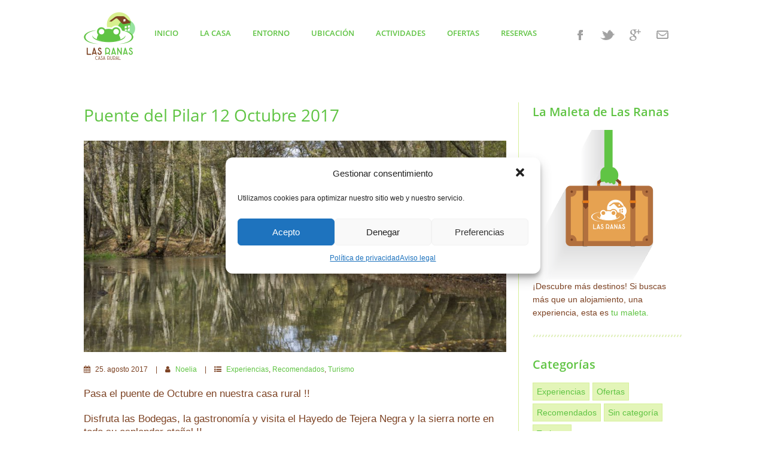

--- FILE ---
content_type: text/html; charset=UTF-8
request_url: https://lasranas.es/puente-del-pilar-12-octubre-2017/
body_size: 16054
content:
<!doctype html>
<!--[if IE 8]>
<html lang="es"  class="lang-es_ES  ie ie8">
<![endif]-->
<!--[if !(IE 7) | !(IE 8)]><!-->
<html lang="es" class="lang-es_ES ">
<!--<![endif]-->
<head>
	<meta charset="UTF-8" />
	<meta name="viewport" content="width=device-width" />
	<link rel="profile" href="http://gmpg.org/xfn/11" />
	<link rel="pingback" href="https://lasranas.es/xmlrpc.php" />

		<link href="https://lasranas.es/wp-content/uploads/favicon1.png" rel="icon" type="image/x-icon" />

			<title>Puente del Pilar 12 Octubre 2017 | Las Ranas</title>

	

	

	<meta name='robots' content='max-image-preview:large' />
	<style>img:is([sizes="auto" i], [sizes^="auto," i]) { contain-intrinsic-size: 3000px 1500px }</style>
	<link rel="alternate" type="application/rss+xml" title="Las Ranas &raquo; Feed" href="https://lasranas.es/feed/" />
<link rel="alternate" type="application/rss+xml" title="Las Ranas &raquo; Feed de los comentarios" href="https://lasranas.es/comments/feed/" />
<script type="text/javascript">
/* <![CDATA[ */
window._wpemojiSettings = {"baseUrl":"https:\/\/s.w.org\/images\/core\/emoji\/15.0.3\/72x72\/","ext":".png","svgUrl":"https:\/\/s.w.org\/images\/core\/emoji\/15.0.3\/svg\/","svgExt":".svg","source":{"concatemoji":"https:\/\/lasranas.es\/wp-includes\/js\/wp-emoji-release.min.js?ver=6.7.4"}};
/*! This file is auto-generated */
!function(i,n){var o,s,e;function c(e){try{var t={supportTests:e,timestamp:(new Date).valueOf()};sessionStorage.setItem(o,JSON.stringify(t))}catch(e){}}function p(e,t,n){e.clearRect(0,0,e.canvas.width,e.canvas.height),e.fillText(t,0,0);var t=new Uint32Array(e.getImageData(0,0,e.canvas.width,e.canvas.height).data),r=(e.clearRect(0,0,e.canvas.width,e.canvas.height),e.fillText(n,0,0),new Uint32Array(e.getImageData(0,0,e.canvas.width,e.canvas.height).data));return t.every(function(e,t){return e===r[t]})}function u(e,t,n){switch(t){case"flag":return n(e,"\ud83c\udff3\ufe0f\u200d\u26a7\ufe0f","\ud83c\udff3\ufe0f\u200b\u26a7\ufe0f")?!1:!n(e,"\ud83c\uddfa\ud83c\uddf3","\ud83c\uddfa\u200b\ud83c\uddf3")&&!n(e,"\ud83c\udff4\udb40\udc67\udb40\udc62\udb40\udc65\udb40\udc6e\udb40\udc67\udb40\udc7f","\ud83c\udff4\u200b\udb40\udc67\u200b\udb40\udc62\u200b\udb40\udc65\u200b\udb40\udc6e\u200b\udb40\udc67\u200b\udb40\udc7f");case"emoji":return!n(e,"\ud83d\udc26\u200d\u2b1b","\ud83d\udc26\u200b\u2b1b")}return!1}function f(e,t,n){var r="undefined"!=typeof WorkerGlobalScope&&self instanceof WorkerGlobalScope?new OffscreenCanvas(300,150):i.createElement("canvas"),a=r.getContext("2d",{willReadFrequently:!0}),o=(a.textBaseline="top",a.font="600 32px Arial",{});return e.forEach(function(e){o[e]=t(a,e,n)}),o}function t(e){var t=i.createElement("script");t.src=e,t.defer=!0,i.head.appendChild(t)}"undefined"!=typeof Promise&&(o="wpEmojiSettingsSupports",s=["flag","emoji"],n.supports={everything:!0,everythingExceptFlag:!0},e=new Promise(function(e){i.addEventListener("DOMContentLoaded",e,{once:!0})}),new Promise(function(t){var n=function(){try{var e=JSON.parse(sessionStorage.getItem(o));if("object"==typeof e&&"number"==typeof e.timestamp&&(new Date).valueOf()<e.timestamp+604800&&"object"==typeof e.supportTests)return e.supportTests}catch(e){}return null}();if(!n){if("undefined"!=typeof Worker&&"undefined"!=typeof OffscreenCanvas&&"undefined"!=typeof URL&&URL.createObjectURL&&"undefined"!=typeof Blob)try{var e="postMessage("+f.toString()+"("+[JSON.stringify(s),u.toString(),p.toString()].join(",")+"));",r=new Blob([e],{type:"text/javascript"}),a=new Worker(URL.createObjectURL(r),{name:"wpTestEmojiSupports"});return void(a.onmessage=function(e){c(n=e.data),a.terminate(),t(n)})}catch(e){}c(n=f(s,u,p))}t(n)}).then(function(e){for(var t in e)n.supports[t]=e[t],n.supports.everything=n.supports.everything&&n.supports[t],"flag"!==t&&(n.supports.everythingExceptFlag=n.supports.everythingExceptFlag&&n.supports[t]);n.supports.everythingExceptFlag=n.supports.everythingExceptFlag&&!n.supports.flag,n.DOMReady=!1,n.readyCallback=function(){n.DOMReady=!0}}).then(function(){return e}).then(function(){var e;n.supports.everything||(n.readyCallback(),(e=n.source||{}).concatemoji?t(e.concatemoji):e.wpemoji&&e.twemoji&&(t(e.twemoji),t(e.wpemoji)))}))}((window,document),window._wpemojiSettings);
/* ]]> */
</script>
<link rel='stylesheet' id='select2-css' href='https://lasranas.es/wp-content/plugins/easyreservations/assets/css/select2.min.css?ver=4.0.3' type='text/css' media='all' />
<link rel='stylesheet' id='dashicons-css' href='https://lasranas.es/wp-includes/css/dashicons.min.css?ver=6.7.4' type='text/css' media='all' />
<link rel='stylesheet' id='easy-ui-css' href='https://lasranas.es/wp-content/plugins/easyreservations/assets/css/ui.min.css?ver=6.0-alpha.23' type='text/css' media='all' />
<style id='wp-emoji-styles-inline-css' type='text/css'>

	img.wp-smiley, img.emoji {
		display: inline !important;
		border: none !important;
		box-shadow: none !important;
		height: 1em !important;
		width: 1em !important;
		margin: 0 0.07em !important;
		vertical-align: -0.1em !important;
		background: none !important;
		padding: 0 !important;
	}
</style>
<link rel='stylesheet' id='wp-block-library-css' href='https://lasranas.es/wp-includes/css/dist/block-library/style.min.css?ver=6.7.4' type='text/css' media='all' />
<style id='classic-theme-styles-inline-css' type='text/css'>
/*! This file is auto-generated */
.wp-block-button__link{color:#fff;background-color:#32373c;border-radius:9999px;box-shadow:none;text-decoration:none;padding:calc(.667em + 2px) calc(1.333em + 2px);font-size:1.125em}.wp-block-file__button{background:#32373c;color:#fff;text-decoration:none}
</style>
<style id='global-styles-inline-css' type='text/css'>
:root{--wp--preset--aspect-ratio--square: 1;--wp--preset--aspect-ratio--4-3: 4/3;--wp--preset--aspect-ratio--3-4: 3/4;--wp--preset--aspect-ratio--3-2: 3/2;--wp--preset--aspect-ratio--2-3: 2/3;--wp--preset--aspect-ratio--16-9: 16/9;--wp--preset--aspect-ratio--9-16: 9/16;--wp--preset--color--black: #000000;--wp--preset--color--cyan-bluish-gray: #abb8c3;--wp--preset--color--white: #ffffff;--wp--preset--color--pale-pink: #f78da7;--wp--preset--color--vivid-red: #cf2e2e;--wp--preset--color--luminous-vivid-orange: #ff6900;--wp--preset--color--luminous-vivid-amber: #fcb900;--wp--preset--color--light-green-cyan: #7bdcb5;--wp--preset--color--vivid-green-cyan: #00d084;--wp--preset--color--pale-cyan-blue: #8ed1fc;--wp--preset--color--vivid-cyan-blue: #0693e3;--wp--preset--color--vivid-purple: #9b51e0;--wp--preset--gradient--vivid-cyan-blue-to-vivid-purple: linear-gradient(135deg,rgba(6,147,227,1) 0%,rgb(155,81,224) 100%);--wp--preset--gradient--light-green-cyan-to-vivid-green-cyan: linear-gradient(135deg,rgb(122,220,180) 0%,rgb(0,208,130) 100%);--wp--preset--gradient--luminous-vivid-amber-to-luminous-vivid-orange: linear-gradient(135deg,rgba(252,185,0,1) 0%,rgba(255,105,0,1) 100%);--wp--preset--gradient--luminous-vivid-orange-to-vivid-red: linear-gradient(135deg,rgba(255,105,0,1) 0%,rgb(207,46,46) 100%);--wp--preset--gradient--very-light-gray-to-cyan-bluish-gray: linear-gradient(135deg,rgb(238,238,238) 0%,rgb(169,184,195) 100%);--wp--preset--gradient--cool-to-warm-spectrum: linear-gradient(135deg,rgb(74,234,220) 0%,rgb(151,120,209) 20%,rgb(207,42,186) 40%,rgb(238,44,130) 60%,rgb(251,105,98) 80%,rgb(254,248,76) 100%);--wp--preset--gradient--blush-light-purple: linear-gradient(135deg,rgb(255,206,236) 0%,rgb(152,150,240) 100%);--wp--preset--gradient--blush-bordeaux: linear-gradient(135deg,rgb(254,205,165) 0%,rgb(254,45,45) 50%,rgb(107,0,62) 100%);--wp--preset--gradient--luminous-dusk: linear-gradient(135deg,rgb(255,203,112) 0%,rgb(199,81,192) 50%,rgb(65,88,208) 100%);--wp--preset--gradient--pale-ocean: linear-gradient(135deg,rgb(255,245,203) 0%,rgb(182,227,212) 50%,rgb(51,167,181) 100%);--wp--preset--gradient--electric-grass: linear-gradient(135deg,rgb(202,248,128) 0%,rgb(113,206,126) 100%);--wp--preset--gradient--midnight: linear-gradient(135deg,rgb(2,3,129) 0%,rgb(40,116,252) 100%);--wp--preset--font-size--small: 13px;--wp--preset--font-size--medium: 20px;--wp--preset--font-size--large: 36px;--wp--preset--font-size--x-large: 42px;--wp--preset--spacing--20: 0.44rem;--wp--preset--spacing--30: 0.67rem;--wp--preset--spacing--40: 1rem;--wp--preset--spacing--50: 1.5rem;--wp--preset--spacing--60: 2.25rem;--wp--preset--spacing--70: 3.38rem;--wp--preset--spacing--80: 5.06rem;--wp--preset--shadow--natural: 6px 6px 9px rgba(0, 0, 0, 0.2);--wp--preset--shadow--deep: 12px 12px 50px rgba(0, 0, 0, 0.4);--wp--preset--shadow--sharp: 6px 6px 0px rgba(0, 0, 0, 0.2);--wp--preset--shadow--outlined: 6px 6px 0px -3px rgba(255, 255, 255, 1), 6px 6px rgba(0, 0, 0, 1);--wp--preset--shadow--crisp: 6px 6px 0px rgba(0, 0, 0, 1);}:where(.is-layout-flex){gap: 0.5em;}:where(.is-layout-grid){gap: 0.5em;}body .is-layout-flex{display: flex;}.is-layout-flex{flex-wrap: wrap;align-items: center;}.is-layout-flex > :is(*, div){margin: 0;}body .is-layout-grid{display: grid;}.is-layout-grid > :is(*, div){margin: 0;}:where(.wp-block-columns.is-layout-flex){gap: 2em;}:where(.wp-block-columns.is-layout-grid){gap: 2em;}:where(.wp-block-post-template.is-layout-flex){gap: 1.25em;}:where(.wp-block-post-template.is-layout-grid){gap: 1.25em;}.has-black-color{color: var(--wp--preset--color--black) !important;}.has-cyan-bluish-gray-color{color: var(--wp--preset--color--cyan-bluish-gray) !important;}.has-white-color{color: var(--wp--preset--color--white) !important;}.has-pale-pink-color{color: var(--wp--preset--color--pale-pink) !important;}.has-vivid-red-color{color: var(--wp--preset--color--vivid-red) !important;}.has-luminous-vivid-orange-color{color: var(--wp--preset--color--luminous-vivid-orange) !important;}.has-luminous-vivid-amber-color{color: var(--wp--preset--color--luminous-vivid-amber) !important;}.has-light-green-cyan-color{color: var(--wp--preset--color--light-green-cyan) !important;}.has-vivid-green-cyan-color{color: var(--wp--preset--color--vivid-green-cyan) !important;}.has-pale-cyan-blue-color{color: var(--wp--preset--color--pale-cyan-blue) !important;}.has-vivid-cyan-blue-color{color: var(--wp--preset--color--vivid-cyan-blue) !important;}.has-vivid-purple-color{color: var(--wp--preset--color--vivid-purple) !important;}.has-black-background-color{background-color: var(--wp--preset--color--black) !important;}.has-cyan-bluish-gray-background-color{background-color: var(--wp--preset--color--cyan-bluish-gray) !important;}.has-white-background-color{background-color: var(--wp--preset--color--white) !important;}.has-pale-pink-background-color{background-color: var(--wp--preset--color--pale-pink) !important;}.has-vivid-red-background-color{background-color: var(--wp--preset--color--vivid-red) !important;}.has-luminous-vivid-orange-background-color{background-color: var(--wp--preset--color--luminous-vivid-orange) !important;}.has-luminous-vivid-amber-background-color{background-color: var(--wp--preset--color--luminous-vivid-amber) !important;}.has-light-green-cyan-background-color{background-color: var(--wp--preset--color--light-green-cyan) !important;}.has-vivid-green-cyan-background-color{background-color: var(--wp--preset--color--vivid-green-cyan) !important;}.has-pale-cyan-blue-background-color{background-color: var(--wp--preset--color--pale-cyan-blue) !important;}.has-vivid-cyan-blue-background-color{background-color: var(--wp--preset--color--vivid-cyan-blue) !important;}.has-vivid-purple-background-color{background-color: var(--wp--preset--color--vivid-purple) !important;}.has-black-border-color{border-color: var(--wp--preset--color--black) !important;}.has-cyan-bluish-gray-border-color{border-color: var(--wp--preset--color--cyan-bluish-gray) !important;}.has-white-border-color{border-color: var(--wp--preset--color--white) !important;}.has-pale-pink-border-color{border-color: var(--wp--preset--color--pale-pink) !important;}.has-vivid-red-border-color{border-color: var(--wp--preset--color--vivid-red) !important;}.has-luminous-vivid-orange-border-color{border-color: var(--wp--preset--color--luminous-vivid-orange) !important;}.has-luminous-vivid-amber-border-color{border-color: var(--wp--preset--color--luminous-vivid-amber) !important;}.has-light-green-cyan-border-color{border-color: var(--wp--preset--color--light-green-cyan) !important;}.has-vivid-green-cyan-border-color{border-color: var(--wp--preset--color--vivid-green-cyan) !important;}.has-pale-cyan-blue-border-color{border-color: var(--wp--preset--color--pale-cyan-blue) !important;}.has-vivid-cyan-blue-border-color{border-color: var(--wp--preset--color--vivid-cyan-blue) !important;}.has-vivid-purple-border-color{border-color: var(--wp--preset--color--vivid-purple) !important;}.has-vivid-cyan-blue-to-vivid-purple-gradient-background{background: var(--wp--preset--gradient--vivid-cyan-blue-to-vivid-purple) !important;}.has-light-green-cyan-to-vivid-green-cyan-gradient-background{background: var(--wp--preset--gradient--light-green-cyan-to-vivid-green-cyan) !important;}.has-luminous-vivid-amber-to-luminous-vivid-orange-gradient-background{background: var(--wp--preset--gradient--luminous-vivid-amber-to-luminous-vivid-orange) !important;}.has-luminous-vivid-orange-to-vivid-red-gradient-background{background: var(--wp--preset--gradient--luminous-vivid-orange-to-vivid-red) !important;}.has-very-light-gray-to-cyan-bluish-gray-gradient-background{background: var(--wp--preset--gradient--very-light-gray-to-cyan-bluish-gray) !important;}.has-cool-to-warm-spectrum-gradient-background{background: var(--wp--preset--gradient--cool-to-warm-spectrum) !important;}.has-blush-light-purple-gradient-background{background: var(--wp--preset--gradient--blush-light-purple) !important;}.has-blush-bordeaux-gradient-background{background: var(--wp--preset--gradient--blush-bordeaux) !important;}.has-luminous-dusk-gradient-background{background: var(--wp--preset--gradient--luminous-dusk) !important;}.has-pale-ocean-gradient-background{background: var(--wp--preset--gradient--pale-ocean) !important;}.has-electric-grass-gradient-background{background: var(--wp--preset--gradient--electric-grass) !important;}.has-midnight-gradient-background{background: var(--wp--preset--gradient--midnight) !important;}.has-small-font-size{font-size: var(--wp--preset--font-size--small) !important;}.has-medium-font-size{font-size: var(--wp--preset--font-size--medium) !important;}.has-large-font-size{font-size: var(--wp--preset--font-size--large) !important;}.has-x-large-font-size{font-size: var(--wp--preset--font-size--x-large) !important;}
:where(.wp-block-post-template.is-layout-flex){gap: 1.25em;}:where(.wp-block-post-template.is-layout-grid){gap: 1.25em;}
:where(.wp-block-columns.is-layout-flex){gap: 2em;}:where(.wp-block-columns.is-layout-grid){gap: 2em;}
:root :where(.wp-block-pullquote){font-size: 1.5em;line-height: 1.6;}
</style>
<link rel='stylesheet' id='er-frontend-css' href='https://lasranas.es/wp-content/plugins/easyreservations/assets/css/frontend.min.css?ver=6.0-alpha.23' type='text/css' media='all' />
<link rel='stylesheet' id='er-frontend-smallscreen-css' href='https://lasranas.es/wp-content/plugins/easyreservations/assets/css/frontend-smallscreen.min.css?ver=6.0-alpha.23' type='text/css' media='only screen and (max-width: 768px)' />
<style id='easyreservations-inline-inline-css' type='text/css'>
.easyreservations form .form-row .required { visibility: visible; }
</style>
<link rel='stylesheet' id='rs-plugin-settings-css' href='https://lasranas.es/wp-content/plugins/revslider/public/assets/css/rs6.css?ver=6.3.6' type='text/css' media='all' />
<style id='rs-plugin-settings-inline-css' type='text/css'>
.tp-caption a{color:#ff7302;text-shadow:none;-webkit-transition:all 0.2s ease-out;-moz-transition:all 0.2s ease-out;-o-transition:all 0.2s ease-out;-ms-transition:all 0.2s ease-out}.tp-caption a:hover{color:#ffa902}
</style>
<link rel='stylesheet' id='cmplz-general-css' href='https://lasranas.es/wp-content/plugins/complianz-gdpr/assets/css/cookieblocker.min.css?ver=1736418454' type='text/css' media='all' />
<link rel='stylesheet' id='jquery-colorbox-css' href='https://lasranas.es/wp-content/themes/anchor/ait-theme/assets/colorbox/colorbox.min.css?ver=1.4.27' type='text/css' media='all' />
<link rel='stylesheet' id='element-placeholder-css' href='https://lasranas.es/wp-content/themes/anchor/ait-theme/assets/ait/element-placeholder.css?ver=2.0.8' type='text/css' media='all' />
<link rel='stylesheet' id='jquery-selectbox-css' href='https://lasranas.es/wp-content/themes/anchor/design/css/libs/jquery.selectbox.css?ver=6.7.4' type='text/css' media='all' />
<link rel='stylesheet' id='font-awesome-css' href='https://lasranas.es/wp-content/themes/anchor/design/css/libs/font-awesome.css?ver=6.7.4' type='text/css' media='all' />
<link rel='stylesheet' id='jquery-ui-css-css' href='https://lasranas.es/wp-content/themes/anchor/ait-theme/assets/jquery-ui-css/jquery-ui.css?ver=1.8.24' type='text/css' media='all' />
<link rel='stylesheet' id='elm-portfolio-base-css' href='https://lasranas.es/wp-content/themes/anchor/ait-theme/elements/portfolio/design/css/base-style.css?ver=6.7.4' type='text/css' media='all' />
<link rel='stylesheet' id='ait-theme-main-base-style-css' href='https://lasranas.es/wp-content/uploads/cache/anchor/base-2.0.8.css?ver=1634588287' type='text/css' media='all' />
<link rel='stylesheet' id='ait-theme-main-style-css' href='https://lasranas.es/wp-content/uploads/cache/anchor/style-2.0.8.css?ver=1634588287' type='text/css' media='all' />
<style id='ait-theme-main-style-inline-css' type='text/css'>
#elm-content-4-main{background-repeat:repeat;background-attachment:scroll;background-position:top center;margin-top:px;padding-top:px;padding-bottom:px;margin-bottom:px;}.elements-sidebar-wrap #elm-content-4-main{margin-top:px;padding-top:px;padding-bottom:px;margin-bottom:px;}.elm-content-4{clear:both;}#elm-comments-5-main{background-repeat:repeat;background-attachment:scroll;background-position:top center;margin-top:40px;padding-top:px;padding-bottom:px;margin-bottom:px;}.elements-sidebar-wrap #elm-comments-5-main{margin-top:40px;padding-top:px;padding-bottom:px;margin-bottom:px;}.elm-comments-5{clear:both;}#elm-rule-_e75566326-main{background-repeat:;background-attachment:;background-position:;margin-top:;padding-top:;padding-bottom:;margin-bottom:;}.elements-sidebar-wrap #elm-rule-_e75566326-main{margin-top:;padding-top:;padding-bottom:;margin-bottom:;}#elm-rule-_e75566326-main{padding-top:30px;padding-bottom:10px;}#elm-rule-_e75566326-main .rule-line .rule-separator{border-color:#d6f099;}#elm-rule-_e75566326-main .rule-boldline .rule-separator{border-color:#d6f099;}#elm-rule-_e75566326-main .rule-dashed .rule-separator{background-color:#d6f099;}#elm-rule-_e75566326-main .rule-shadow .rule-separator{background-color:#d6f099;}.elm-rule-_e75566326{clear:both;}#elm-portfolio-_e22b8560cc181d8-main{background-color:#60c444;background-repeat:repeat;background-attachment:scroll;background-position:top center;margin-top:0px;padding-top:px;padding-bottom:px;margin-bottom:0px;color:#fff;}#elm-portfolio-_e22b8560cc181d8-main h1,#elm-portfolio-_e22b8560cc181d8-main h2,#elm-portfolio-_e22b8560cc181d8-main h3,#elm-portfolio-_e22b8560cc181d8-main h4,#elm-portfolio-_e22b8560cc181d8-main h5,#elm-portfolio-_e22b8560cc181d8-main h6,#elm-portfolio-_e22b8560cc181d8-main strong{color:#fff;}#elm-portfolio-_e22b8560cc181d8-main a,#elm-portfolio-_e22b8560cc181d8-main a:hover{color:#60c444;}#elm-portfolio-_e22b8560cc181d8-main.carousel-enabled .carousel-arrows .arrow-left:before,#elm-portfolio-_e22b8560cc181d8-main.carousel-enabled .carousel-arrows .arrow-right:before{color:#fff;}.elements-sidebar-wrap #elm-portfolio-_e22b8560cc181d8-main{margin-top:0px;padding-top:px;padding-bottom:px;margin-bottom:0px;}#elm-portfolio-_e22b8560cc181d8{margin-right:-20px;}#elm-portfolio-_e22b8560cc181d8 .elm-mainheader{margin-right:20px;}#elm-portfolio-_e22b8560cc181d8 .portfolio-loader{left:0px;right:20px;}#elm-portfolio-_e22b8560cc181d8 .portfolio-items-wrapper .portfolio-item{margin-right:20px;margin-bottom:20px;}#elm-portfolio-_e22b8560cc181d8 .filters-wrapper{margin-right:20px;}#elm-portfolio-_e22b8560cc181d8 .alert{margin-right:20px;}#elm-portfolio-_e22b8560cc181d8 .portfolio-item .portfolio-item-icon p{height:60px;overflow:hidden;}@media all and (max-width: 640px){#elm-portfolio-_e22b8560cc181d8 .portfolio-item{height:auto !important;}#elm-portfolio-_e22b8560cc181d8 .portfolio-item .portfolio-item-icon p{height:66px;overflow:hidden;}}
</style>
<link rel='stylesheet' id='ait-preloading-effects-css' href='https://lasranas.es/wp-content/uploads/cache/anchor/preloading-2.0.8.css?ver=1634588287' type='text/css' media='all' />
<link rel='stylesheet' id='ait-typography-style-css' href='https://lasranas.es/wp-content/uploads/cache/anchor/typography-2.0.8-es_ES.css?ver=1634588287' type='text/css' media='all' />
<style id='ait-typography-style-inline-css' type='text/css'>
p {
font-size: 120%;
}

.item-rating i {
    color: #FFDF00 !important;
}
</style>
<script type="text/javascript" id="er-both-js-extra">
/* <![CDATA[ */
var er_both_params = {"date_format":"d.m.Y","time_format":"H:i","use_time":"1","time":"1768926276","offset":"0","resources":{"2537":{"ID":2537,"post_title":"Reserva est\u00e1ndar","interval":86400,"frequency":86400,"quantity":1,"spaces":{"1":"Casa Rural"},"menu_order":0,"slots":false,"availability_by":"unit"}},"ajaxurl":"https:\/\/lasranas.es\/wp-admin\/admin-ajax.php","plugin_url":"https:\/\/lasranas.es\/wp-content\/plugins"};
/* ]]> */
</script>
<script type="text/javascript" src="https://lasranas.es/wp-content/plugins/easyreservations/assets/js/both.js?ver=6.7.4" id="er-both-js"></script>
<script type="text/javascript" src="https://lasranas.es/wp-includes/js/jquery/jquery.min.js?ver=3.7.1" id="jquery-core-js"></script>
<script type="text/javascript" src="https://lasranas.es/wp-includes/js/jquery/jquery-migrate.min.js?ver=3.4.1" id="jquery-migrate-js"></script>
<script type="text/javascript" src="https://lasranas.es/wp-content/plugins/easyreservations/assets/js/js-cookie/js.cookie.min.js?ver=2.1.4" id="js-cookie-js"></script>
<script type="text/javascript" src="https://lasranas.es/wp-content/plugins/easyreservations/assets/js/frontend/frontend.min.js?ver=6.0-alpha.23" id="er-frontend-js"></script>
<script type="text/javascript" id="er-cart-fragments-js-extra">
/* <![CDATA[ */
var er_cart_fragments_params = {"ajax_url":"\/wp-admin\/admin-ajax.php","er_ajax_url":"\/?er-ajax=%%endpoint%%","cart_hash_key":"er_cart_hash_6a9889b855e876ffd27b790854e5acb5","fragment_name":"er_fragments_6a9889b855e876ffd27b790854e5acb5","request_timeout":"5000"};
/* ]]> */
</script>
<script type="text/javascript" src="https://lasranas.es/wp-content/plugins/easyreservations/assets/js/frontend/cart-fragments.min.js?ver=6.0-alpha.23" id="er-cart-fragments-js"></script>
<script type="text/javascript" src="https://lasranas.es/wp-content/plugins/revslider/public/assets/js/rbtools.min.js?ver=6.3.6" id="tp-tools-js"></script>
<script type="text/javascript" src="https://lasranas.es/wp-content/plugins/revslider/public/assets/js/rs6.min.js?ver=6.3.6" id="revmin-js"></script>
<link rel="https://api.w.org/" href="https://lasranas.es/wp-json/" /><link rel="alternate" title="JSON" type="application/json" href="https://lasranas.es/wp-json/wp/v2/posts/3132" /><link rel="EditURI" type="application/rsd+xml" title="RSD" href="https://lasranas.es/xmlrpc.php?rsd" />
<meta name="generator" content="WordPress 6.7.4" />
<link rel="canonical" href="https://lasranas.es/puente-del-pilar-12-octubre-2017/" />
<link rel='shortlink' href='https://lasranas.es/?p=3132' />
<link rel="alternate" title="oEmbed (JSON)" type="application/json+oembed" href="https://lasranas.es/wp-json/oembed/1.0/embed?url=https%3A%2F%2Flasranas.es%2Fpuente-del-pilar-12-octubre-2017%2F" />
<link rel="alternate" title="oEmbed (XML)" type="text/xml+oembed" href="https://lasranas.es/wp-json/oembed/1.0/embed?url=https%3A%2F%2Flasranas.es%2Fpuente-del-pilar-12-octubre-2017%2F&#038;format=xml" />
			<style>.cmplz-hidden {
					display: none !important;
				}</style>		<script type="text/javascript">
			var AitSettings = {"home":{"url":"https:\/\/lasranas.es"},"ajax":{"url":"https:\/\/lasranas.es\/wp-admin\/admin-ajax.php","actions":[]},"paths":{"theme":"https:\/\/lasranas.es\/wp-content\/themes\/anchor","css":"https:\/\/lasranas.es\/wp-content\/themes\/anchor\/design\/css","js":"https:\/\/lasranas.es\/wp-content\/themes\/anchor\/design\/js","img":"https:\/\/lasranas.es\/wp-content\/themes\/anchor\/design\/img"},"l10n":{"datetimes":{"dateFormat":"d MM, yy","startOfWeek":"1"}}}		</script>
		<meta name="generator" content="Powered by Slider Revolution 6.3.6 - responsive, Mobile-Friendly Slider Plugin for WordPress with comfortable drag and drop interface." />
<script type="text/javascript">function setREVStartSize(e){
			//window.requestAnimationFrame(function() {				 
				window.RSIW = window.RSIW===undefined ? window.innerWidth : window.RSIW;	
				window.RSIH = window.RSIH===undefined ? window.innerHeight : window.RSIH;	
				try {								
					var pw = document.getElementById(e.c).parentNode.offsetWidth,
						newh;
					pw = pw===0 || isNaN(pw) ? window.RSIW : pw;
					e.tabw = e.tabw===undefined ? 0 : parseInt(e.tabw);
					e.thumbw = e.thumbw===undefined ? 0 : parseInt(e.thumbw);
					e.tabh = e.tabh===undefined ? 0 : parseInt(e.tabh);
					e.thumbh = e.thumbh===undefined ? 0 : parseInt(e.thumbh);
					e.tabhide = e.tabhide===undefined ? 0 : parseInt(e.tabhide);
					e.thumbhide = e.thumbhide===undefined ? 0 : parseInt(e.thumbhide);
					e.mh = e.mh===undefined || e.mh=="" || e.mh==="auto" ? 0 : parseInt(e.mh,0);		
					if(e.layout==="fullscreen" || e.l==="fullscreen") 						
						newh = Math.max(e.mh,window.RSIH);					
					else{					
						e.gw = Array.isArray(e.gw) ? e.gw : [e.gw];
						for (var i in e.rl) if (e.gw[i]===undefined || e.gw[i]===0) e.gw[i] = e.gw[i-1];					
						e.gh = e.el===undefined || e.el==="" || (Array.isArray(e.el) && e.el.length==0)? e.gh : e.el;
						e.gh = Array.isArray(e.gh) ? e.gh : [e.gh];
						for (var i in e.rl) if (e.gh[i]===undefined || e.gh[i]===0) e.gh[i] = e.gh[i-1];
											
						var nl = new Array(e.rl.length),
							ix = 0,						
							sl;					
						e.tabw = e.tabhide>=pw ? 0 : e.tabw;
						e.thumbw = e.thumbhide>=pw ? 0 : e.thumbw;
						e.tabh = e.tabhide>=pw ? 0 : e.tabh;
						e.thumbh = e.thumbhide>=pw ? 0 : e.thumbh;					
						for (var i in e.rl) nl[i] = e.rl[i]<window.RSIW ? 0 : e.rl[i];
						sl = nl[0];									
						for (var i in nl) if (sl>nl[i] && nl[i]>0) { sl = nl[i]; ix=i;}															
						var m = pw>(e.gw[ix]+e.tabw+e.thumbw) ? 1 : (pw-(e.tabw+e.thumbw)) / (e.gw[ix]);					
						newh =  (e.gh[ix] * m) + (e.tabh + e.thumbh);
					}				
					if(window.rs_init_css===undefined) window.rs_init_css = document.head.appendChild(document.createElement("style"));					
					document.getElementById(e.c).height = newh+"px";
					window.rs_init_css.innerHTML += "#"+e.c+"_wrapper { height: "+newh+"px }";				
				} catch(e){
					console.log("Failure at Presize of Slider:" + e)
				}					   
			//});
		  };</script>
 
</head>
<body data-cmplz=1 class="post-template-default single single-post postid-3132 single-format-standard easyreservations-no-js element-sidebars-boundary-start element-content element-sidebars-boundary-end element-comments element-rule element-portfolio element-seo right-sidebar layout-wide sticky-menu-enabled header-one">

	<div id="page" class="hfeed page-container">

			<header id="masthead" class="site-header" role="banner">
				<div class="header-container grid-main">

					<div class="site-logo">
						<a href="https://lasranas.es/" title="Las Ranas" rel="home"><img src="https://lasranas.es/wp-content/uploads/lasranas.png" alt="logo" /></a>
					</div>

					<div class="menu-container">
						<nav class="main-nav" role="navigation">
							<div class="main-nav-wrap">
								<h3 class="menu-toggle">Menu</h3>
<div class="nav-menu-container nav-menu-main megaWrapper"><ul id="menu-menu-principal" class="ait-megamenu"><li id="menu-item-2705" class="menu-item menu-item-type-post_type menu-item-object-page menu-item-home"><a href="https://lasranas.es/">Inicio</a></li>
<li id="menu-item-2541" class="menu-item menu-item-type-post_type menu-item-object-page menu-item-has-children"><a href="https://lasranas.es/la-casa/">La casa</a>
<ul class="sub-menu">
	<li id="menu-item-3160" class="menu-item menu-item-type-post_type menu-item-object-page"><a href="https://lasranas.es/que-opinan-nuestros-clientes/">¿Qué opinan nuestros clientes?</a></li>
</ul>
</li>
<li id="menu-item-2540" class="menu-item menu-item-type-post_type menu-item-object-page"><a href="https://lasranas.es/entorno/">Entorno</a></li>
<li id="menu-item-1537" class="menu-item menu-item-type-post_type menu-item-object-page sub-menu-right-position"><a href="https://lasranas.es/ubicacion/">Ubicación</a></li>
<li id="menu-item-2539" class="menu-item menu-item-type-post_type menu-item-object-page"><a href="https://lasranas.es/actividades/">Actividades</a></li>
<li id="menu-item-3285" class="menu-item menu-item-type-taxonomy menu-item-object-category"><a href="https://lasranas.es/categoria/ofertas/">Ofertas</a></li>
<li id="menu-item-2538" class="menu-item menu-item-type-post_type menu-item-object-page menu-item-has-children"><a href="https://lasranas.es/reservas/">Reservas</a>
<ul class="sub-menu">
	<li id="menu-item-3159" class="menu-item menu-item-type-post_type menu-item-object-page"><a href="https://lasranas.es/que-opinan-nuestros-clientes/">Opiniones</a></li>
</ul>
</li>
</ul></div>							</div>
						</nav>
					</div>

					<div class="site-tools">

<div class="social-icons">
	<ul><!--
			--><li>
				<a href="https://www.facebook.com/LasRanasCasaRural" target="_blank">
					<img src="https://lasranas.es/wp-content/themes/anchor/design/img/ico/ico_facebook.png" class="s-icon s-icon-light" alt="icon" />
					<img src="https://lasranas.es/wp-content/themes/anchor/design/img/ico/ico_facebook_dark.png" class="s-icon s-icon-dark" alt="icon" />
					<span class="s-title">Facebook</span>
				</a>
			</li><!--
			--><li>
				<a href="https://twitter.com/LasRanasCR" target="_blank">
					<img src="https://lasranas.es/wp-content/themes/anchor/design/img/ico/ico_twitter.png" class="s-icon s-icon-light" alt="icon" />
					<img src="https://lasranas.es/wp-content/themes/anchor/design/img/ico/ico_twitter_dark.png" class="s-icon s-icon-dark" alt="icon" />
					<span class="s-title">Twitter</span>
				</a>
			</li><!--
			--><li>
				<a href="https://plus.google.com/104432079082943387259" target="_blank">
					<img src="https://lasranas.es/wp-content/themes/anchor/design/img/ico/ico_gplus.png" class="s-icon s-icon-light" alt="icon" />
					<img src="https://lasranas.es/wp-content/themes/anchor/design/img/ico/ico_gplus_dark.png" class="s-icon s-icon-dark" alt="icon" />
					<span class="s-title">Google+</span>
				</a>
			</li><!--
			--><li>
				<a href="mailto:info@lasranas.es" target="_blank">
					<img src="https://lasranas.es/wp-content/themes/anchor/design/img/ico/ico_mail.png" class="s-icon s-icon-light" alt="icon" />
					<img src="https://lasranas.es/wp-content/themes/anchor/design/img/ico/ico_mail_dark.png" class="s-icon s-icon-dark" alt="icon" />
					<span class="s-title">Correo electrónico</span>
				</a>
			</li><!--
	--></ul>
</div>

					</div>

				</div>


			</header><!-- #masthead -->

		<div class="sticky-menu menu-container" >
			<div class="grid-main">
				<div class="site-logo">
					<a href="https://lasranas.es/" title="Las Ranas" rel="home"><img src="https://lasranas.es/wp-content/uploads/lasranas.png" alt="logo" /></a>
				</div>
				<nav class="main-nav">
					<!-- wp menu here -->
				</nav>
			</div>
		</div>


<div id="main" class="elements">





	<div class="main-sections">


		<div class="elements-with-sidebar">
			<div class="elements-sidebar-wrap">
				<div class="elements-area">


				<section id="elm-content-4-main" class="elm-main elm-content-main ">

					<div class="elm-wrapper elm-content-wrapper">

<div id="primary" class="content-area">
	<div id="content" class="content-wrap" role="main">





				<article  id="post-3132"  class="content-block">
			<header class="entry-header">

					<h1>Puente del Pilar 12 Octubre 2017</h1>

						<div class="entry-thumbnail">
							<div class="entry-thumbnail-wrap">
								<a href="https://lasranas.es/wp-content/uploads/RMS8200.jpg" class="thumb-link">
									<span class="entry-thumbnail-icon">
										<img src="https://lasranas.es/wp-content/uploads/cache/images/RMS8200/RMS8200-2431691798.jpg" alt="https://lasranas.es/wp-content/uploads/RMS8200.jpg" />
									</span>
								</a>
							</div>
						</div>

					<div class="entry-data">


	 



	<span class="entry-date updated ">

		
		

								 

		


			<time class="date" datetime="2017-08-25T12:24:15+00:00">
				<span class="link-day">
					25<small>.</small>
				</span>
				<span class="link-month">
					agosto
				</span>
				<span class="link-year">
					2017
				</span>
			</time>


	</span>


<span class="author vcard">

			<span class="auth-links">
			<a class="url fn n" href="https://lasranas.es/author/noelia/" title="View all posts by Noelia" rel="author">Noelia</a>
		</span>


</span>

<span class="categories">

	<span class="cat-links"><a href="https://lasranas.es/categoria/experiencias/">Experiencias</a>, <a href="https://lasranas.es/categoria/recomendados/">Recomendados</a>, <a href="https://lasranas.es/categoria/turismo/">Turismo</a></span>

</span>
					</div>

			</header>


			<div class="entry-content">
				<p>Pasa el puente de Octubre en nuestra casa rural !!</p>
<p>Disfruta las Bodegas, la gastronomía y visita el Hayedo de Tejera Negra y la sierra norte en todo su esplendor otoñal !!</p>
<p>Ven a la Feria de Ganado de Cantalojas !!<a href="https://lasranas.es/wp-content/uploads/20160325_115119.jpg"><img fetchpriority="high" decoding="async" class=" size-medium wp-image-3113 alignleft" src="https://lasranas.es/wp-content/uploads/20160325_115119-300x169.jpg" alt="20160325_115119" width="300" height="169" srcset="https://lasranas.es/wp-content/uploads/20160325_115119-300x169.jpg 300w, https://lasranas.es/wp-content/uploads/20160325_115119-1024x576.jpg 1024w" sizes="(max-width: 300px) 100vw, 300px" /></a></p>
<p>&nbsp;</p>
<p>3 noches /5-6 personas / 360€ + 50€ de fianza</p>
<p>2 noches / 5-6personas/ 250€ +50€ fianza</p>
<p>PARA RESERVAR : 30% del precio y datos personales por email.</p>

				
			</div><!-- .entry-content -->

			<footer class="entry-footer">

					<span class="tags">
						 <span class="tags-links"><a href="https://lasranas.es/tag/familia/" rel="tag">Familia</a>, <a href="https://lasranas.es/tag/fiestas/" rel="tag">Fiestas</a>, <a href="https://lasranas.es/tag/gastronomia/" rel="tag">gastronomía</a>, <a href="https://lasranas.es/tag/ofertasweb/" rel="tag">OfertasWeb</a>, <a href="https://lasranas.es/tag/tradiciones/" rel="tag">Tradiciones</a></span>
					</span>

			</footer><!-- .entry-footer -->
		</article>


	
	

	
	  


			
			



	</div><!-- #content -->
</div><!-- #primary -->

<script id="elm-content-4-script">
jQuery(window).on('load', function() {
		jQuery("#elm-content-4-main").find('img').each(function(){
			if(jQuery(this).parent().hasClass('wp-caption')){
				jQuery(this).parent().addClass('load-finished');
			} else {
				jQuery(this).addClass('load-finished');
			}
		});
		jQuery("#elm-content-4-main").addClass('load-finished');
});
</script>
					</div><!-- .elm-wrapper -->

				</section>


				</div><!-- .elements-area -->
<div id="secondary-right" class="sidebar-right-area" role="complementary">
<div id="text-20" class="widget-container widget_text"><div class="widget"><div class="widget-title"><h3>La Maleta de Las Ranas</h3></div><div class="widget-content">			<div class="textwidget"> <a href="https://www.lamaletadelasranas.blogspot.com.es/" target="_blank"><img class=" size-full wp-image-2855 alignleft" src="https://lasranas.es/wp-content/uploads/lamaletadelasranas.png" alt="lamaletadelasranas" width="250" height="250" /></a>¡Descubre más destinos! Si buscas más que un alojamiento, una experiencia, esta es  <a href="https://www.lamaletadelasranas.blogspot.com.es/" target="_blank">tu maleta.</a>
</div>
		</div></div></div><div id="categories-4" class="widget-container widget_categories"><div class="widget"><div class="widget-title"><h3>Categorías</h3></div><div class="widget-content">
			<ul>
					<li class="cat-item cat-item-182"><a href="https://lasranas.es/categoria/experiencias/">Experiencias</a>
</li>
	<li class="cat-item cat-item-174"><a href="https://lasranas.es/categoria/ofertas/">Ofertas</a>
</li>
	<li class="cat-item cat-item-183"><a href="https://lasranas.es/categoria/recomendados/">Recomendados</a>
</li>
	<li class="cat-item cat-item-152"><a href="https://lasranas.es/categoria/sin-categoria-es/">Sin categoría</a>
</li>
	<li class="cat-item cat-item-181"><a href="https://lasranas.es/categoria/turismo/">Turismo</a>
</li>
			</ul>

			</div></div></div><div id="tag_cloud-6" class="widget-container widget_tag_cloud"><div class="widget"><div class="widget-title"><h3>Etiquetas</h3></div><div class="widget-content"><div class="tagcloud"><a href="https://lasranas.es/tag/alcorlo/" class="tag-cloud-link tag-link-209 tag-link-position-1" style="font-size: 9.9384615384615pt;" aria-label="alcorlo (2 elementos)">alcorlo</a>
<a href="https://lasranas.es/tag/artesania/" class="tag-cloud-link tag-link-196 tag-link-position-2" style="font-size: 9.9384615384615pt;" aria-label="Artesania (2 elementos)">Artesania</a>
<a href="https://lasranas.es/tag/casa/" class="tag-cloud-link tag-link-180 tag-link-position-3" style="font-size: 8pt;" aria-label="Casa (1 elemento)">Casa</a>
<a href="https://lasranas.es/tag/casarural/" class="tag-cloud-link tag-link-216 tag-link-position-4" style="font-size: 9.9384615384615pt;" aria-label="casarural (2 elementos)">casarural</a>
<a href="https://lasranas.es/tag/concursos/" class="tag-cloud-link tag-link-194 tag-link-position-5" style="font-size: 13.169230769231pt;" aria-label="Concursos (5 elementos)">Concursos</a>
<a href="https://lasranas.es/tag/covid19/" class="tag-cloud-link tag-link-235 tag-link-position-6" style="font-size: 8pt;" aria-label="covid19 (1 elemento)">covid19</a>
<a href="https://lasranas.es/tag/cuentos/" class="tag-cloud-link tag-link-193 tag-link-position-7" style="font-size: 8pt;" aria-label="Cuentos (1 elemento)">Cuentos</a>
<a href="https://lasranas.es/tag/diciembre/" class="tag-cloud-link tag-link-222 tag-link-position-8" style="font-size: 8pt;" aria-label="diciembre (1 elemento)">diciembre</a>
<a href="https://lasranas.es/tag/enero/" class="tag-cloud-link tag-link-226 tag-link-position-9" style="font-size: 8pt;" aria-label="enero (1 elemento)">enero</a>
<a href="https://lasranas.es/tag/escapadarural/" class="tag-cloud-link tag-link-212 tag-link-position-10" style="font-size: 9.9384615384615pt;" aria-label="escapadarural (2 elementos)">escapadarural</a>
<a href="https://lasranas.es/tag/etnoturismo/" class="tag-cloud-link tag-link-200 tag-link-position-11" style="font-size: 13.169230769231pt;" aria-label="etnoturismo (5 elementos)">etnoturismo</a>
<a href="https://lasranas.es/tag/familia/" class="tag-cloud-link tag-link-186 tag-link-position-12" style="font-size: 21.353846153846pt;" aria-label="Familia (34 elementos)">Familia</a>
<a href="https://lasranas.es/tag/fiestas/" class="tag-cloud-link tag-link-189 tag-link-position-13" style="font-size: 18.553846153846pt;" aria-label="Fiestas (18 elementos)">Fiestas</a>
<a href="https://lasranas.es/tag/fitur/" class="tag-cloud-link tag-link-204 tag-link-position-14" style="font-size: 8pt;" aria-label="FITUR (1 elemento)">FITUR</a>
<a href="https://lasranas.es/tag/gastronomia/" class="tag-cloud-link tag-link-185 tag-link-position-15" style="font-size: 16.4pt;" aria-label="gastronomía (11 elementos)">gastronomía</a>
<a href="https://lasranas.es/tag/guadalajara/" class="tag-cloud-link tag-link-233 tag-link-position-16" style="font-size: 9.9384615384615pt;" aria-label="guadalajara (2 elementos)">guadalajara</a>
<a href="https://lasranas.es/tag/hayedo/" class="tag-cloud-link tag-link-202 tag-link-position-17" style="font-size: 9.9384615384615pt;" aria-label="hayedo (2 elementos)">hayedo</a>
<a href="https://lasranas.es/tag/hiendelaencina/" class="tag-cloud-link tag-link-232 tag-link-position-18" style="font-size: 8pt;" aria-label="hiendelaencina (1 elemento)">hiendelaencina</a>
<a href="https://lasranas.es/tag/huerto/" class="tag-cloud-link tag-link-195 tag-link-position-19" style="font-size: 9.9384615384615pt;" aria-label="Huerto (2 elementos)">Huerto</a>
<a href="https://lasranas.es/tag/lacasa/" class="tag-cloud-link tag-link-190 tag-link-position-20" style="font-size: 18.769230769231pt;" aria-label="LaCasa (19 elementos)">LaCasa</a>
<a href="https://lasranas.es/tag/maleta/" class="tag-cloud-link tag-link-198 tag-link-position-21" style="font-size: 13.923076923077pt;" aria-label="Maleta (6 elementos)">Maleta</a>
<a href="https://lasranas.es/tag/mayo/" class="tag-cloud-link tag-link-206 tag-link-position-22" style="font-size: 8pt;" aria-label="mayo (1 elemento)">mayo</a>
<a href="https://lasranas.es/tag/naturaleza/" class="tag-cloud-link tag-link-207 tag-link-position-23" style="font-size: 8pt;" aria-label="naturaleza (1 elemento)">naturaleza</a>
<a href="https://lasranas.es/tag/navidad/" class="tag-cloud-link tag-link-221 tag-link-position-24" style="font-size: 8pt;" aria-label="navidad (1 elemento)">navidad</a>
<a href="https://lasranas.es/tag/nieve/" class="tag-cloud-link tag-link-224 tag-link-position-25" style="font-size: 8pt;" aria-label="nieve (1 elemento)">nieve</a>
<a href="https://lasranas.es/tag/ofertasweb/" class="tag-cloud-link tag-link-192 tag-link-position-26" style="font-size: 22pt;" aria-label="OfertasWeb (39 elementos)">OfertasWeb</a>
<a href="https://lasranas.es/tag/pantano/" class="tag-cloud-link tag-link-214 tag-link-position-27" style="font-size: 9.9384615384615pt;" aria-label="pantano (2 elementos)">pantano</a>
<a href="https://lasranas.es/tag/pareja/" class="tag-cloud-link tag-link-179 tag-link-position-28" style="font-size: 15.538461538462pt;" aria-label="Pareja (9 elementos)">Pareja</a>
<a href="https://lasranas.es/tag/pesca/" class="tag-cloud-link tag-link-169 tag-link-position-29" style="font-size: 8pt;" aria-label="Pesca (1 elemento)">Pesca</a>
<a href="https://lasranas.es/tag/piscinanatural/" class="tag-cloud-link tag-link-234 tag-link-position-30" style="font-size: 8pt;" aria-label="piscinanatural (1 elemento)">piscinanatural</a>
<a href="https://lasranas.es/tag/protocolosdeseguridad/" class="tag-cloud-link tag-link-236 tag-link-position-31" style="font-size: 8pt;" aria-label="protocolosdeseguridad (1 elemento)">protocolosdeseguridad</a>
<a href="https://lasranas.es/tag/regalo/" class="tag-cloud-link tag-link-187 tag-link-position-32" style="font-size: 18.015384615385pt;" aria-label="Regalo (16 elementos)">Regalo</a>
<a href="https://lasranas.es/tag/regalos/" class="tag-cloud-link tag-link-223 tag-link-position-33" style="font-size: 8pt;" aria-label="regalos (1 elemento)">regalos</a>
<a href="https://lasranas.es/tag/rio/" class="tag-cloud-link tag-link-217 tag-link-position-34" style="font-size: 8pt;" aria-label="rio (1 elemento)">rio</a>
<a href="https://lasranas.es/tag/riobornova/" class="tag-cloud-link tag-link-208 tag-link-position-35" style="font-size: 9.9384615384615pt;" aria-label="riobornova (2 elementos)">riobornova</a>
<a href="https://lasranas.es/tag/semanasanta/" class="tag-cloud-link tag-link-231 tag-link-position-36" style="font-size: 8pt;" aria-label="semanasanta (1 elemento)">semanasanta</a>
<a href="https://lasranas.es/tag/senderismo/" class="tag-cloud-link tag-link-203 tag-link-position-37" style="font-size: 9.9384615384615pt;" aria-label="senderismo (2 elementos)">senderismo</a>
<a href="https://lasranas.es/tag/sierranorte/" class="tag-cloud-link tag-link-225 tag-link-position-38" style="font-size: 8pt;" aria-label="sierranorte (1 elemento)">sierranorte</a>
<a href="https://lasranas.es/tag/tapas/" class="tag-cloud-link tag-link-184 tag-link-position-39" style="font-size: 9.9384615384615pt;" aria-label="Tapas (2 elementos)">Tapas</a>
<a href="https://lasranas.es/tag/tradiciones/" class="tag-cloud-link tag-link-188 tag-link-position-40" style="font-size: 19.415384615385pt;" aria-label="Tradiciones (22 elementos)">Tradiciones</a>
<a href="https://lasranas.es/tag/uvas/" class="tag-cloud-link tag-link-201 tag-link-position-41" style="font-size: 12.307692307692pt;" aria-label="uvas (4 elementos)">uvas</a>
<a href="https://lasranas.es/tag/vacaciones/" class="tag-cloud-link tag-link-213 tag-link-position-42" style="font-size: 11.230769230769pt;" aria-label="vacaciones (3 elementos)">vacaciones</a>
<a href="https://lasranas.es/tag/verano/" class="tag-cloud-link tag-link-191 tag-link-position-43" style="font-size: 17.153846153846pt;" aria-label="Verano (13 elementos)">Verano</a>
<a href="https://lasranas.es/tag/viajes/" class="tag-cloud-link tag-link-199 tag-link-position-44" style="font-size: 17.153846153846pt;" aria-label="Viajes (13 elementos)">Viajes</a>
<a href="https://lasranas.es/tag/videos/" class="tag-cloud-link tag-link-197 tag-link-position-45" style="font-size: 11.230769230769pt;" aria-label="Videos (3 elementos)">Videos</a></div>
</div></div></div><div id="search-13" class="widget-container widget_search"><div class="widget"><div class="widget-title"><h3>Buscar</h3></div><div class="widget-content"><form role="search" method="get" class="search-form" action="https://lasranas.es/">
	<div>
		<label>
			<span class="screen-reader-text">Search for:</span>
			<input type="text" class="search-field" placeholder="Search &hellip;" value="" name="s" title="Search for:" />
		</label>
		<input type="submit" class="search-submit" value="Search" />
	</div>
</form>
</div></div></div><div id="ait-posts-8" class="widget-container widget_posts"><div class="widget"><div class="widget-title"></div><div class="widget-content"><div class="postitems-wrapper"><div class="postitem thumb-top no-thumbnail last"><a href="https://lasranas.es/protocolos-seguridad-covid-19-para-nuestra-casa/" class="thumb-link"><div class="post-title" style=""><h4>Protocolos seguridad COVID 19 para nuestra CASA.</h4><div class="date">26 mayo, 2020</div></div></a><div class="post-content" style=""><p></p></div></div></div></div></div></div><div id="ait-social-3" class="widget-container widget_social"><div class="widget"><div class="widget-title"></div><div class="widget-content"><ul class="no-titles"><!----><li><a href="https://www.facebook.com/LasRanasCasaRural" target = "_blank"><img src="https://lasranas.es/wp-content/themes/anchor/design/img/ico/ico_facebook.png" class="s-icon s-icon-light" alt="icon"><img src="https://lasranas.es/wp-content/themes/anchor/design/img/ico/ico_facebook_dark.png" class="s-icon s-icon-dark" alt="icon"></a></li><!----><li><a href="https://twitter.com/LasRanasCR" target = "_blank"><img src="https://lasranas.es/wp-content/themes/anchor/design/img/ico/ico_twitter.png" class="s-icon s-icon-light" alt="icon"><img src="https://lasranas.es/wp-content/themes/anchor/design/img/ico/ico_twitter_dark.png" class="s-icon s-icon-dark" alt="icon"></a></li><!----><li><a href="https://plus.google.com/104432079082943387259" target = "_blank"><img src="https://lasranas.es/wp-content/themes/anchor/design/img/ico/ico_gplus.png" class="s-icon s-icon-light" alt="icon"><img src="https://lasranas.es/wp-content/themes/anchor/design/img/ico/ico_gplus_dark.png" class="s-icon s-icon-dark" alt="icon"></a></li><!----><li><a href="mailto:info@lasranas.es" target = "_blank"><img src="https://lasranas.es/wp-content/themes/anchor/design/img/ico/ico_mail.png" class="s-icon s-icon-light" alt="icon"><img src="https://lasranas.es/wp-content/themes/anchor/design/img/ico/ico_mail_dark.png" class="s-icon s-icon-dark" alt="icon"></a></li><!----></ul></div></div></div></div>
				</div><!-- .elements-sidebar-wrap -->
			</div><!-- .elements-with-sidebar -->


				<!-- COMMENTS DISABLED -->

				<section id="elm-rule-_e75566326-main" class="elm-main elm-rule-main">

					<div class="elm-wrapper elm-rule-wrapper">

<div id="elm-rule-_e75566326" class="elm-rule rule-shadow rule-fullsize rule-btn-top-wrapper">
	<div class="grid-main">
		<div class="rule-content">
			<div class="rule-wrap">
				<div class="rule-separator"></div>
				<span class="rule-btn-top">Top</span>
			</div>
		</div>
	</div>
</div>

					</div><!-- .elm-wrapper -->

				</section>

				<section id="elm-portfolio-_e22b8560cc181d8-main" class="elm-main elm-portfolio-main elm-has-bg piedepag">

					<div class="elm-wrapper elm-portfolio-wrapper">


	<div class="elm-mainheader align-center">
			<h2 class="elm-maintitle">Las Ranas</h2>
			<p class="elm-maindesc">Echa un vistazo a nuestra casa rural, te va a encantar.</p>
	</div>


<div id="elm-portfolio-_e22b8560cc181d8" class="elm-portfolio">



		<div class="loading"><span class="ait-preloader">Loading&hellip;</span></div>





				<ul class="portfolio-items-wrapper"><!--





		--><li data-id="id-1" class="portfolio-item portfolio-category-lacasa"  data-ait-portfolio-sort-params='{"numeric":1,"alphabetical":"La Casa","date":"2014-12-22 11:45:00","random":185882734}'>
				<div class="portfolio-item-img portfolio-item-type-image">


					<a href="https://lasranas.es/portfolio-item/la-casa/" class="disable-default-colorbox"  data-rel="portfolio-item-elm-portfolio-_e22b8560cc181d8">

						<div class="portfolio-item-img-wrap item-image-small item-visible">


							<img src="https://lasranas.es/wp-content/uploads/cache/images/RMS6457/RMS6457-942987346.jpg" data-width="235" alt="La Casa" />

						</div>

						<div class="portfolio-item-icon">
							<div class="hover-table">
								<div class="hover-row">
									<div class="hover-cell">


										<h3>La Casa</h3>
										<p></p>
										<span class="portfolio-item-hover-icon"><!--  --></span>


									</div>
								</div>
							</div>

						</div>

					</a>
				</div>

					<div class="portfolio-item-desc">
						<h3>La Casa</h3>
					</div>

			</li><!--



		--><li data-id="id-2" class="portfolio-item portfolio-category-lacasa"  data-ait-portfolio-sort-params='{"numeric":1,"alphabetical":"Planta baja","date":"2014-12-22 11:58:44","random":290501875}'>
				<div class="portfolio-item-img portfolio-item-type-image">


					<a href="https://lasranas.es/portfolio-item/planta-baja/" class="disable-default-colorbox"  data-rel="portfolio-item-elm-portfolio-_e22b8560cc181d8">

						<div class="portfolio-item-img-wrap item-image-small item-visible">


							<img src="https://lasranas.es/wp-content/uploads/cache/images/RMS6359/RMS6359-3479359769.jpg" data-width="235" alt="Planta baja" />

						</div>

						<div class="portfolio-item-icon">
							<div class="hover-table">
								<div class="hover-row">
									<div class="hover-cell">


										<h3>Planta baja</h3>
										<p></p>
										<span class="portfolio-item-hover-icon"><!--  --></span>


									</div>
								</div>
							</div>

						</div>

					</a>
				</div>

					<div class="portfolio-item-desc">
						<h3>Planta baja</h3>
					</div>

			</li><!--



		--><li data-id="id-3" class="portfolio-item portfolio-category-lacasa"  data-ait-portfolio-sort-params='{"numeric":3,"alphabetical":"Primera planta","date":"2014-12-29 10:32:56","random":1051892709}'>
				<div class="portfolio-item-img portfolio-item-type-image">


					<a href="https://lasranas.es/portfolio-item/primera-planta/" class="disable-default-colorbox"  data-rel="portfolio-item-elm-portfolio-_e22b8560cc181d8">

						<div class="portfolio-item-img-wrap item-image-small item-visible">


							<img src="https://lasranas.es/wp-content/uploads/cache/images/RMS6385/RMS6385-1770136321.jpg" data-width="235" alt="Primera planta" />

						</div>

						<div class="portfolio-item-icon">
							<div class="hover-table">
								<div class="hover-row">
									<div class="hover-cell">


										<h3>Primera planta</h3>
										<p></p>
										<span class="portfolio-item-hover-icon"><!--  --></span>


									</div>
								</div>
							</div>

						</div>

					</a>
				</div>

					<div class="portfolio-item-desc">
						<h3>Primera planta</h3>
					</div>

			</li><!--



		--><li data-id="id-4" class="portfolio-item portfolio-category-lacasa"  data-ait-portfolio-sort-params='{"numeric":4,"alphabetical":"La antigua c\u00e1mara","date":"2014-12-29 10:36:35","random":1127972075}'>
				<div class="portfolio-item-img portfolio-item-type-image">


					<a href="https://lasranas.es/portfolio-item/buhardilla/" class="disable-default-colorbox"  data-rel="portfolio-item-elm-portfolio-_e22b8560cc181d8">

						<div class="portfolio-item-img-wrap item-image-small item-visible">


							<img src="https://lasranas.es/wp-content/uploads/cache/images/RMS6398/RMS6398-3858506387.jpg" data-width="235" alt="La antigua cámara" />

						</div>

						<div class="portfolio-item-icon">
							<div class="hover-table">
								<div class="hover-row">
									<div class="hover-cell">


										<h3>La antigua cámara</h3>
										<p></p>
										<span class="portfolio-item-hover-icon"><!--  --></span>


									</div>
								</div>
							</div>

						</div>

					</a>
				</div>

					<div class="portfolio-item-desc">
						<h3>La antigua cámara</h3>
					</div>

			</li><!--
		--></ul>

</div>

<script id="elm-portfolio-_e22b8560cc181d8-script">
	jQuery(window).on('load', function(){
		var AitPortfolioElement_e22b8560cc181d8 = {"defaults":{"@display":true,"customClass":"","title":{"es_ES":""},"description":{"es_ES":""},"headAlign":"align-center","@bg":{"color":"","opacity":"100%","image":"","repeat":"repeat","position":"top center","scroll":"scroll"},"titlesAltColor":"","textAltColor":"","linkAltColor":"","margin-top":"","padding-top":"","padding-bottom":"","margin-bottom":"","category":0,"count":10,"columns":5,"textRows":3,"showFilter":true,"subcategoryItems":true,"display":"detail","orderby":"menu_order","order":"ASC","imageDescription":true,"imageHeight":"auto","imageOffset":20,"@columns-element-index":"","@columns-element-column-index":"","@element-user-description":""},"current":{"@display":"1","category":"154","count":"4","columns":"4","textRows":"3","showFilter":"0","subcategoryItems":"0","display":"detail","orderby":"menu_order","order":"ASC","imageDescription":"1","imageHeight":"auto","imageOffset":"20","@columns-element-index":"","@columns-element-column-index":"","@element-user-description":"","@enabledAdvanced":"1","customClass":"piedepag","title":"Las Ranas","description":"Echa un vistazo a nuestra casa rural, te va a encantar.","headAlign":"align-center","@bg":{"color":"rgba(96, 196, 68, 1)","image":"","repeat":"repeat","position":"top center","scroll":"scroll"},"titlesAltColor":"#ffffff","textAltColor":"#ffffff","linkAltColor":"#60c444","margin-top":"0","padding-top":"","padding-bottom":"","margin-bottom":"0"},"paths":{"root":"https:\/\/lasranas.es\/wp-content\/themes\/anchor\/ait-theme\/elements\/portfolio","css":"https:\/\/lasranas.es\/wp-content\/themes\/anchor\/ait-theme\/elements\/portfolio\/design\/css","js":"https:\/\/lasranas.es\/wp-content\/themes\/anchor\/ait-theme\/elements\/portfolio\/design\/js","img":"https:\/\/lasranas.es\/wp-content\/themes\/anchor\/ait-theme\/elements\/portfolio\/design\/img"}};

	AitPortfolioElement_e22b8560cc181d8.current.progressive = false;
	jQuery("#elm-portfolio-_e22b8560cc181d8").portfolio(AitPortfolioElement_e22b8560cc181d8);
	});
</script>

					</div><!-- .elm-wrapper -->

				</section>
	</div><!-- .main-sections -->
</div><!-- #main .elements -->



	<footer id="footer" class="footer" role="contentinfo">

		<div class="footer-widgets">
			<div class="footer-widgets-wrap grid-main">
				<div class="footer-widgets-container">


																		<div class="widget-area __footer-0 widget-area-1">
<div id="text-19" class="widget-container widget_text"><div class="widget"><div class="widget-title"><!-- no widget title --></div><div class="widget-content">			<div class="textwidget"><p>Calle Cantarranas, 20<br />
San Andrés del Congosto<br />
19237 Guadalajara</p>
<p><a href="mailto:info@lasranas.es">info@lasranas.es</a><br />
629 614 487</p>
</div>
		</div></div></div>						</div>
																		<div class="widget-area __footer-1 widget-area-2">
						</div>

				</div>
			</div>
		</div>

		<div class="site-footer">
			<div class="site-footer-wrap grid-main">
<div class="nav-menu-container nav-menu-footer megaWrapper"><ul id="menu-footer-menu" class="ait-megamenu"><li id="menu-item-2542" class="menu-item menu-item-type-post_type menu-item-object-page"><a href="https://lasranas.es/reservas/">Reservas</a></li>
<li id="menu-item-2789" class="menu-item menu-item-type-post_type menu-item-object-page"><a href="https://lasranas.es/condiciones-de-reserva/">Condiciones de Reserva</a></li>
<li id="menu-item-2758" class="menu-item menu-item-type-post_type menu-item-object-page"><a href="https://lasranas.es/aviso-legal/">Aviso legal</a></li>
<li id="menu-item-2757" class="menu-item menu-item-type-post_type menu-item-object-page menu-item-privacy-policy menu-item-has-children menu-item-has-columns"><a href="https://lasranas.es/politica-de-privacidad/">Política de privacidad</a></li>
</ul></div>				<div class="footer-text"><p>&copy; 2013 Copyright by <a href="http://www.ait-themes.club">AIT-Themes</a>. All rights reserved.</p></div>
			</div>
		</div>

	</footer><!-- /#footer -->
</div><!-- /#page -->




<!-- Consent Management powered by Complianz | GDPR/CCPA Cookie Consent https://wordpress.org/plugins/complianz-gdpr -->
<div id="cmplz-cookiebanner-container"><div class="cmplz-cookiebanner cmplz-hidden banner-1 bottom-right-minimal optin cmplz-bottom cmplz-categories-type-view-preferences" aria-modal="true" data-nosnippet="true" role="dialog" aria-live="polite" aria-labelledby="cmplz-header-1-optin" aria-describedby="cmplz-message-1-optin">
	<div class="cmplz-header">
		<div class="cmplz-logo"></div>
		<div class="cmplz-title" id="cmplz-header-1-optin">Gestionar consentimiento</div>
		<div class="cmplz-close" tabindex="0" role="button" aria-label="Cerrar ventana">
			<svg aria-hidden="true" focusable="false" data-prefix="fas" data-icon="times" class="svg-inline--fa fa-times fa-w-11" role="img" xmlns="http://www.w3.org/2000/svg" viewBox="0 0 352 512"><path fill="currentColor" d="M242.72 256l100.07-100.07c12.28-12.28 12.28-32.19 0-44.48l-22.24-22.24c-12.28-12.28-32.19-12.28-44.48 0L176 189.28 75.93 89.21c-12.28-12.28-32.19-12.28-44.48 0L9.21 111.45c-12.28 12.28-12.28 32.19 0 44.48L109.28 256 9.21 356.07c-12.28 12.28-12.28 32.19 0 44.48l22.24 22.24c12.28 12.28 32.2 12.28 44.48 0L176 322.72l100.07 100.07c12.28 12.28 32.2 12.28 44.48 0l22.24-22.24c12.28-12.28 12.28-32.19 0-44.48L242.72 256z"></path></svg>
		</div>
	</div>

	<div class="cmplz-divider cmplz-divider-header"></div>
	<div class="cmplz-body">
		<div class="cmplz-message" id="cmplz-message-1-optin">Utilizamos cookies para optimizar nuestro sitio web y nuestro servicio.</div>
		<!-- categories start -->
		<div class="cmplz-categories">
			<details class="cmplz-category cmplz-functional" >
				<summary>
						<span class="cmplz-category-header">
							<span class="cmplz-category-title">Funcional</span>
							<span class='cmplz-always-active'>
								<span class="cmplz-banner-checkbox">
									<input type="checkbox"
										   id="cmplz-functional-optin"
										   data-category="cmplz_functional"
										   class="cmplz-consent-checkbox cmplz-functional"
										   size="40"
										   value="1"/>
									<label class="cmplz-label" for="cmplz-functional-optin" tabindex="0"><span class="screen-reader-text">Funcional</span></label>
								</span>
								Siempre activo							</span>
							<span class="cmplz-icon cmplz-open">
								<svg xmlns="http://www.w3.org/2000/svg" viewBox="0 0 448 512"  height="18" ><path d="M224 416c-8.188 0-16.38-3.125-22.62-9.375l-192-192c-12.5-12.5-12.5-32.75 0-45.25s32.75-12.5 45.25 0L224 338.8l169.4-169.4c12.5-12.5 32.75-12.5 45.25 0s12.5 32.75 0 45.25l-192 192C240.4 412.9 232.2 416 224 416z"/></svg>
							</span>
						</span>
				</summary>
				<div class="cmplz-description">
					<span class="cmplz-description-functional">El almacenamiento o acceso técnico es estrictamente necesario para el propósito legítimo de permitir el uso de un servicio específico explícitamente solicitado por el abonado o usuario, o con el único propósito de llevar a cabo la transmisión de una comunicación a través de una red de comunicaciones electrónicas.</span>
				</div>
			</details>

			<details class="cmplz-category cmplz-preferences" >
				<summary>
						<span class="cmplz-category-header">
							<span class="cmplz-category-title">Preferencias</span>
							<span class="cmplz-banner-checkbox">
								<input type="checkbox"
									   id="cmplz-preferences-optin"
									   data-category="cmplz_preferences"
									   class="cmplz-consent-checkbox cmplz-preferences"
									   size="40"
									   value="1"/>
								<label class="cmplz-label" for="cmplz-preferences-optin" tabindex="0"><span class="screen-reader-text">Preferencias</span></label>
							</span>
							<span class="cmplz-icon cmplz-open">
								<svg xmlns="http://www.w3.org/2000/svg" viewBox="0 0 448 512"  height="18" ><path d="M224 416c-8.188 0-16.38-3.125-22.62-9.375l-192-192c-12.5-12.5-12.5-32.75 0-45.25s32.75-12.5 45.25 0L224 338.8l169.4-169.4c12.5-12.5 32.75-12.5 45.25 0s12.5 32.75 0 45.25l-192 192C240.4 412.9 232.2 416 224 416z"/></svg>
							</span>
						</span>
				</summary>
				<div class="cmplz-description">
					<span class="cmplz-description-preferences">El almacenamiento o acceso técnico es necesario para la finalidad legítima de almacenar preferencias no solicitadas por el abonado o usuario.</span>
				</div>
			</details>

			<details class="cmplz-category cmplz-statistics" >
				<summary>
						<span class="cmplz-category-header">
							<span class="cmplz-category-title">Estadísticas</span>
							<span class="cmplz-banner-checkbox">
								<input type="checkbox"
									   id="cmplz-statistics-optin"
									   data-category="cmplz_statistics"
									   class="cmplz-consent-checkbox cmplz-statistics"
									   size="40"
									   value="1"/>
								<label class="cmplz-label" for="cmplz-statistics-optin" tabindex="0"><span class="screen-reader-text">Estadísticas</span></label>
							</span>
							<span class="cmplz-icon cmplz-open">
								<svg xmlns="http://www.w3.org/2000/svg" viewBox="0 0 448 512"  height="18" ><path d="M224 416c-8.188 0-16.38-3.125-22.62-9.375l-192-192c-12.5-12.5-12.5-32.75 0-45.25s32.75-12.5 45.25 0L224 338.8l169.4-169.4c12.5-12.5 32.75-12.5 45.25 0s12.5 32.75 0 45.25l-192 192C240.4 412.9 232.2 416 224 416z"/></svg>
							</span>
						</span>
				</summary>
				<div class="cmplz-description">
					<span class="cmplz-description-statistics">El almacenamiento o acceso técnico que es utilizado exclusivamente con fines estadísticos. </span>
					<span class="cmplz-description-statistics-anonymous">El almacenamiento o acceso técnico que se utiliza exclusivamente con fines estadísticos anónimos. Sin un requerimiento, el cumplimiento voluntario por parte de tu proveedor de servicios de Internet, o los registros adicionales de un tercero, la información almacenada o recuperada sólo para este propósito no se puede utilizar para identificarte.</span>
				</div>
			</details>
			<details class="cmplz-category cmplz-marketing" >
				<summary>
						<span class="cmplz-category-header">
							<span class="cmplz-category-title">Marketing</span>
							<span class="cmplz-banner-checkbox">
								<input type="checkbox"
									   id="cmplz-marketing-optin"
									   data-category="cmplz_marketing"
									   class="cmplz-consent-checkbox cmplz-marketing"
									   size="40"
									   value="1"/>
								<label class="cmplz-label" for="cmplz-marketing-optin" tabindex="0"><span class="screen-reader-text">Marketing</span></label>
							</span>
							<span class="cmplz-icon cmplz-open">
								<svg xmlns="http://www.w3.org/2000/svg" viewBox="0 0 448 512"  height="18" ><path d="M224 416c-8.188 0-16.38-3.125-22.62-9.375l-192-192c-12.5-12.5-12.5-32.75 0-45.25s32.75-12.5 45.25 0L224 338.8l169.4-169.4c12.5-12.5 32.75-12.5 45.25 0s12.5 32.75 0 45.25l-192 192C240.4 412.9 232.2 416 224 416z"/></svg>
							</span>
						</span>
				</summary>
				<div class="cmplz-description">
					<span class="cmplz-description-marketing">El almacenamiento o acceso técnico es necesario para crear perfiles de usuario para enviar publicidad, o para rastrear al usuario en una web o en varias web con fines de marketing similares.</span>
				</div>
			</details>
		</div><!-- categories end -->
			</div>

	<div class="cmplz-links cmplz-information">
		<a class="cmplz-link cmplz-manage-options cookie-statement" href="#" data-relative_url="#cmplz-manage-consent-container">Administrar opciones</a>
		<a class="cmplz-link cmplz-manage-third-parties cookie-statement" href="#" data-relative_url="#cmplz-cookies-overview">Gestionar los servicios</a>
		<a class="cmplz-link cmplz-manage-vendors tcf cookie-statement" href="#" data-relative_url="#cmplz-tcf-wrapper">Gestionar {vendor_count} proveedores</a>
		<a class="cmplz-link cmplz-external cmplz-read-more-purposes tcf" target="_blank" rel="noopener noreferrer nofollow" href="https://cookiedatabase.org/tcf/purposes/">Leer más sobre estos propósitos</a>
			</div>

	<div class="cmplz-divider cmplz-footer"></div>

	<div class="cmplz-buttons">
		<button class="cmplz-btn cmplz-accept">Acepto</button>
		<button class="cmplz-btn cmplz-deny">Denegar</button>
		<button class="cmplz-btn cmplz-view-preferences">Preferencias</button>
		<button class="cmplz-btn cmplz-save-preferences">Guardar preferencias</button>
		<a class="cmplz-btn cmplz-manage-options tcf cookie-statement" href="#" data-relative_url="#cmplz-manage-consent-container">Preferencias</a>
			</div>

	<div class="cmplz-links cmplz-documents">
		<a class="cmplz-link cookie-statement" href="#" data-relative_url="">{title}</a>
		<a class="cmplz-link privacy-statement" href="#" data-relative_url="">{title}</a>
		<a class="cmplz-link impressum" href="#" data-relative_url="">{title}</a>
			</div>

</div>
</div>
					<div id="cmplz-manage-consent" data-nosnippet="true"><button class="cmplz-btn cmplz-hidden cmplz-manage-consent manage-consent-1">Gestionar consentimiento</button>

</div>    <script type="text/javascript">
		( function() {
			var c = document.body.className;
			c = c.replace( /easyreservations-no-js/, 'easyreservations-js' );
		    document.body.className = c;
		})();
    </script>
	<script type="text/javascript" src="https://lasranas.es/wp-includes/js/underscore.min.js?ver=1.13.7" id="underscore-js"></script>
<script type="text/javascript" src="https://lasranas.es/wp-content/themes/anchor/ait-theme/assets/ait/ait.js?ver=2.0.8" id="ait-js"></script>
<script type="text/javascript" src="https://lasranas.es/wp-content/themes/anchor/ait-theme/assets/colorbox/jquery.colorbox.min.js?ver=1.4.27" id="jquery-colorbox-js"></script>
<script type="text/javascript" src="https://lasranas.es/wp-includes/js/jquery/ui/core.min.js?ver=1.13.3" id="jquery-ui-core-js"></script>
<script type="text/javascript" src="https://lasranas.es/wp-includes/js/jquery/ui/datepicker.min.js?ver=1.13.3" id="jquery-ui-datepicker-js"></script>
<script type="text/javascript" id="jquery-ui-datepicker-js-after">
/* <![CDATA[ */
jQuery(function(jQuery){jQuery.datepicker.setDefaults({"closeText":"Cerrar","currentText":"Hoy","monthNames":["enero","febrero","marzo","abril","mayo","junio","julio","agosto","septiembre","octubre","noviembre","diciembre"],"monthNamesShort":["Ene","Feb","Mar","Abr","May","Jun","Jul","Ago","Sep","Oct","Nov","Dic"],"nextText":"Siguiente","prevText":"Anterior","dayNames":["domingo","lunes","martes","mi\u00e9rcoles","jueves","viernes","s\u00e1bado"],"dayNamesShort":["Dom","Lun","Mar","Mi\u00e9","Jue","Vie","S\u00e1b"],"dayNamesMin":["D","L","M","X","J","V","S"],"dateFormat":"d MM, yy","firstDay":1,"isRTL":false});});
/* ]]> */
</script>
<script type="text/javascript" src="https://lasranas.es/wp-content/themes/anchor/ait-theme/@framework/admin/assets/libs/datepicker/jquery-ui-i18n.min.js?ver=6.7.4" id="datepicker-translation-js"></script>
<script type="text/javascript" src="https://lasranas.es/wp-content/themes/anchor/design/js/libs/jquery.raty-2.5.2.js?ver=6.7.4" id="jquery-raty-js"></script>
<script type="text/javascript" src="https://lasranas.es/wp-content/themes/anchor/design/js/libs/jquery-waypoints-2.0.3.js?ver=6.7.4" id="jquery-waypoints-js"></script>
<script type="text/javascript" src="https://lasranas.es/wp-content/themes/anchor/design/js/libs/jquery.selectbox-0.2.js?ver=6.7.4" id="jquery-selectbox-js"></script>
<script type="text/javascript" src="https://lasranas.es/wp-content/themes/anchor/design/js/libs/jquery.infieldlabel-0.1.4.js?ver=6.7.4" id="jquery-infieldlabels-js"></script>
<script type="text/javascript" src="https://lasranas.es/wp-content/themes/anchor/design/js/mobile.js?ver=6.7.4" id="ait-mobile-script-js"></script>
<script type="text/javascript" src="https://lasranas.es/wp-content/themes/anchor/design/js/menu.js?ver=6.7.4" id="ait-menu-script-js"></script>
<script type="text/javascript" src="https://lasranas.es/wp-includes/js/jquery/ui/accordion.min.js?ver=1.13.3" id="jquery-ui-accordion-js"></script>
<script type="text/javascript" src="https://lasranas.es/wp-content/themes/anchor/ait-theme/assets/bxslider/jquery.bxslider.min.js?ver=4.1.2" id="jquery-bxslider-js"></script>
<script type="text/javascript" src="https://lasranas.es/wp-content/themes/anchor/design/js/portfolio-item.js?ver=6.7.4" id="ait-portfolio-script-js"></script>
<script type="text/javascript" src="https://lasranas.es/wp-content/themes/anchor/design/js/custom.js?ver=6.7.4" id="ait-custom-script-js"></script>
<script type="text/javascript" src="https://lasranas.es/wp-content/themes/anchor/design/js/script.js?ver=6.7.4" id="ait-script-js"></script>
<script type="text/javascript" src="https://lasranas.es/wp-content/themes/anchor/ait-theme/elements/rule/design/js/rule-btn.js?ver=6.7.4" id="ait-rule-btn-js"></script>
<script type="text/javascript" src="https://lasranas.es/wp-content/themes/anchor/ait-theme/elements/portfolio/design/js/libs/jquery.quicksand.js?ver=6.7.4" id="jquery-quicksand-js"></script>
<script type="text/javascript" src="https://lasranas.es/wp-content/themes/anchor/ait-theme/elements/portfolio/design/js/libs/jquery.quicksand.sorting-1.3.js?ver=6.7.4" id="jquery-quicksand-sorting-js"></script>
<script type="text/javascript" src="https://lasranas.es/wp-content/themes/anchor/ait-theme/elements/portfolio/design/js/libs/jquery.easing-1.3.js?ver=6.7.4" id="jquery-easing-js"></script>
<script type="text/javascript" src="https://lasranas.es/wp-content/themes/anchor/ait-theme/elements/portfolio/design/js/jquery.portfolio.js?ver=6.7.4" id="ait-jquery-portfolio-js"></script>
<script type="text/javascript" src="https://lasranas.es/wp-content/plugins/ait-shortcodes/assets/js/rule-btn.js?ver=6.7.4" id="ait-sc-rule-btn-js"></script>
<script type="text/javascript" id="cmplz-cookiebanner-js-extra">
/* <![CDATA[ */
var complianz = {"prefix":"cmplz_","user_banner_id":"1","set_cookies":[],"block_ajax_content":"","banner_version":"8","version":"7.2.0","store_consent":"","do_not_track_enabled":"","consenttype":"optin","region":"eu","geoip":"","dismiss_timeout":"","disable_cookiebanner":"","soft_cookiewall":"","dismiss_on_scroll":"","cookie_expiry":"365","url":"https:\/\/lasranas.es\/wp-json\/complianz\/v1\/","locale":"lang=es&locale=es_ES","set_cookies_on_root":"","cookie_domain":"","current_policy_id":"14","cookie_path":"\/","categories":{"statistics":"estad\u00edsticas","marketing":"m\u00e1rketing"},"tcf_active":"","placeholdertext":"Haz clic para aceptar cookies de marketing y permitir este contenido","css_file":"https:\/\/lasranas.es\/wp-content\/plugins\/complianz-gdpr\/cookiebanner\/css\/defaults\/banner-{type}.css?v=8","page_links":{"eu":{"cookie-statement":{"title":"","url":"https:\/\/lasranas.es\/puente-del-pilar-12-octubre-2017\/"},"privacy-statement":{"title":"Pol\u00edtica de privacidad","url":"https:\/\/lasranas.es\/politica-de-privacidad\/"},"impressum":{"title":"Aviso legal","url":"https:\/\/lasranas.es\/aviso-legal\/"}},"us":{"impressum":{"title":"Aviso legal","url":"https:\/\/lasranas.es\/aviso-legal\/"}},"uk":{"impressum":{"title":"Aviso legal","url":"https:\/\/lasranas.es\/aviso-legal\/"}},"ca":{"impressum":{"title":"Aviso legal","url":"https:\/\/lasranas.es\/aviso-legal\/"}},"au":{"impressum":{"title":"Aviso legal","url":"https:\/\/lasranas.es\/aviso-legal\/"}},"za":{"impressum":{"title":"Aviso legal","url":"https:\/\/lasranas.es\/aviso-legal\/"}},"br":{"impressum":{"title":"Aviso legal","url":"https:\/\/lasranas.es\/aviso-legal\/"}}},"tm_categories":"","forceEnableStats":"","preview":"","clean_cookies":"","aria_label":"Haz clic para aceptar cookies de marketing y permitir este contenido"};
/* ]]> */
</script>
<script defer type="text/javascript" src="https://lasranas.es/wp-content/plugins/complianz-gdpr/cookiebanner/js/complianz.min.js?ver=1736418454" id="cmplz-cookiebanner-js"></script>
 

</body>
</html>


--- FILE ---
content_type: text/css
request_url: https://lasranas.es/wp-content/themes/anchor/ait-theme/elements/portfolio/design/css/base-style.css?ver=6.7.4
body_size: 875
content:
.elm-portfolio-main		{ overflow: hidden; }
.elm-portfolio			{ position: relative; }

/* LOADER :: START */
	.elm-portfolio .portfolio-loader 									{ position: absolute; z-index: 200; height: 100%; background: #eeeeee; }
	.elm-portfolio .portfolio-loader .loader-content 					{ display: table; width: 100%; height: 100%; text-align: center; }
	.elm-portfolio .portfolio-loader .loader-content .loader-wrap 		{ display: table-cell; vertical-align:middle; }
	.elm-portfolio .portfolio-loader .loader-content img 				{ }
/* LOADER :: END */

/* FILTERS :: START */
	.elm-portfolio .filters-wrapper 							{ text-align: center; position: relative; z-index: 100; margin-bottom: 20px; }
	.elm-portfolio .filters-wrapper:after 						{ content: "."; display: block; height: 0; overflow:hidden; clear: both; visibility: hidden; }
	.elm-portfolio .filters-wrapper .filter-wrapper 			{ display: inline-block; text-align: left; margin: 0px 5px; vertical-align: top; position: relative; z-index: 100; cursor: pointer; }
	.elm-portfolio .filters-wrapper .filter-wrapper .selected 	{ }

	.elm-portfolio .filters-wrapper .filter-wrapper ul 				{ min-width: 100%; margin: 0px; padding: 0px; display: none; position: absolute; z-index: 10; background: #ffffff; -moz-box-sizing: border-box; -webkit-box-sizing: border-box; box-sizing: border-box; }
	.elm-portfolio .filters-wrapper .filter-wrapper ul li 			{ list-style-type: none; }
	.elm-portfolio .filters-wrapper .filter-wrapper ul li a 		{ text-decoration: none; color: black; display: block; padding: 0px; }
	.elm-portfolio .filters-wrapper .filter-wrapper ul li:hover a	{ text-decoration: none; color: white; background: black; }

	.elm-portfolio .filters-wrapper .filter-wrapper ul#category 	{ }
	.elm-portfolio .filters-wrapper .filter-wrapper ul#sort-by 		{ }
	.elm-portfolio .filters-wrapper .filter-wrapper ul#order 		{ }
/* FILTERS :: END */

/* ELEMENTS :: START */
	.elm-portfolio .portfolio-items-wrapper 					{ margin: auto; /*width: 103.2% !important;*/}
	.elm-portfolio .portfolio-items-wrapper:after				{ content: "."; display: block; height: 0; overflow:hidden; clear: both; visibility: hidden; }

		/* ELEMENT IMAGE :: START */
		.elm-portfolio .portfolio-item 							{ display: inline-block; vertical-align: top; margin: auto; white-space: normal; }
		.elm-portfolio .portfolio-item .portfolio-item-img 		{ position: relative; }
		.elm-portfolio .portfolio-item .portfolio-item-icon 	{ position: absolute; top: 0px; left: 0px; width: 100%; height: 100%; -moz-box-sizing: border-box; -webkit-box-sizing: border-box; box-sizing: border-box; }

		.elm-portfolio .portfolio-item-type-image .portfolio-item-icon 		{ background: url('../img/zoom_image.png') center center no-repeat; display: none; }
		.elm-portfolio .portfolio-item-type-video .portfolio-item-icon 		{ background: url('../img/zoom_video.png') center center no-repeat; display: none; }
		.elm-portfolio .portfolio-item-type-website .portfolio-item-icon 	{ background: url('../img/zoom_website.png') center center no-repeat; display: none; }

		.elm-portfolio .portfolio-item .portfolio-item-img a 				{ display: block; }
		.elm-portfolio .portfolio-item .portfolio-item-img a:hover 			{ }
		.elm-portfolio .portfolio-item .portfolio-item-img a img 			{ display: block; width: 100%; height: auto; -moz-box-sizing: border-box; -webkit-box-sizing: border-box; box-sizing: border-box; }
		/* ELEMENT IMAGE :: END */

		/* ELEMENT DESC :: START */
		.elm-portfolio .portfolio-item .portfolio-item-desc 	{ }
		.elm-portfolio .portfolio-item .portfolio-item-desc h3 	{ text-align: center; overflow: hidden; margin: 0px; }
		.elm-portfolio .portfolio-item .portfolio-item-desc p 	{ text-align: center; overflow: hidden; margin: 0px; }
		/* ELEMENT DESC :: END */
/* ELEMENTS :: END */

--- FILE ---
content_type: text/css
request_url: https://lasranas.es/wp-content/uploads/cache/anchor/typography-2.0.8-es_ES.css?ver=1634588287
body_size: 1890
content:
@font-face{font-family:'Open Sans';src:url('https://lasranas.es/wp-content/themes/anchor/design/fonts/opensans/opensans-regular.eot');src:url('https://lasranas.es/wp-content/themes/anchor/design/fonts/opensans/opensans-regular.eot?#iefix') format('embedded-opentype'), url('https://lasranas.es/wp-content/themes/anchor/design/fonts/opensans/opensans-regular.woff') format('woff'), url('https://lasranas.es/wp-content/themes/anchor/design/fonts/opensans/opensans-regular.ttf') format('truetype'), url('https://lasranas.es/wp-content/themes/anchor/design/fonts/opensans/opensans-regular.svg#OpenSansRegular') format('svg');font-weight:400;font-style:normal;}@font-face{font-family:'Open Sans';src:url('https://lasranas.es/wp-content/themes/anchor/design/fonts/opensans/opensans-semibold.eot');src:url('https://lasranas.es/wp-content/themes/anchor/design/fonts/opensans/opensans-semibold.eot?#iefix') format('embedded-opentype'), url('https://lasranas.es/wp-content/themes/anchor/design/fonts/opensans/opensans-semibold.woff') format('woff'), url('https://lasranas.es/wp-content/themes/anchor/design/fonts/opensans/opensans-semibold.ttf') format('truetype'), url('https://lasranas.es/wp-content/themes/anchor/design/fonts/opensans/opensans-semibold.svg#OpenSansSemiBold') format('svg');font-weight:600;font-style:normal;}@font-face{font-family:'Open Sans';src:url('https://lasranas.es/wp-content/themes/anchor/design/fonts/opensans/opensans-bold.eot');src:url('https://lasranas.es/wp-content/themes/anchor/design/fonts/opensans/opensans-bold.eot?#iefix') format('embedded-opentype'), url('https://lasranas.es/wp-content/themes/anchor/design/fonts/opensans/opensans-bold.woff') format('woff'), url('https://lasranas.es/wp-content/themes/anchor/design/fonts/opensans/opensans-bold.ttf') format('truetype'), url('https://lasranas.es/wp-content/themes/anchor/design/fonts/opensans/opensans-bold.svg#OpenSansBold') format('svg');font-weight:700;font-style:normal;}@font-face{font-family:'Open Sans';src:url('https://lasranas.es/wp-content/themes/anchor/design/fonts/opensans/opensans-bolditalic.eot');src:url('https://lasranas.es/wp-content/themes/anchor/design/fonts/opensans/opensans-bolditalic.eot?#iefix') format('embedded-opentype'), url('https://lasranas.es/wp-content/themes/anchor/design/fonts/opensans/opensans-bolditalic.woff') format('woff'), url('https://lasranas.es/wp-content/themes/anchor/design/fonts/opensans/opensans-bolditalic.ttf') format('truetype'), url('https://lasranas.es/wp-content/themes/anchor/design/fonts/opensans/opensans-bolditalic.svg#OpenSansBold') format('svg');font-weight:700;font-style:italic;}.lang-es_ES body{font-family:Arial, sans-serif;font-weight:400;font-style:normal;}.lang-es_ES strong{font-family:Arial, sans-serif;font-weight:700;font-style:normal;}.lang-es_ES a.post-edit-link,.lang-es_ES a.comment-edit-link,.lang-es_ES a.comment-reply-link{font-family:Open Sans;font-weight:600;font-style:normal;}.lang-es_ES h1{font-family:Open Sans;font-weight:400;font-style:normal;}.lang-es_ES h2{font-family:Open Sans;font-weight:600;font-style:normal;}.lang-es_ES h3{font-family:Open Sans;font-weight:600;font-style:normal;}.lang-es_ES h4{font-family:Open Sans;font-weight:600;font-style:normal;}.lang-es_ES h5{font-family:Open Sans;font-weight:600;font-style:normal;}.lang-es_ES h6{font-family:Open Sans;font-weight:600;font-style:normal;}.lang-es_ES h1 strong,.lang-es_ES h2 strong,.lang-es_ES h3 strong,.lang-es_ES h4 strong,.lang-es_ES h5 strong,.lang-es_ES h6 strong{font-weight:normal;}.lang-es_ES p em,.lang-es_ES p i{font-style:italic;}.lang-es_ES p strong em,.lang-es_ES p strong i,.lang-es_ES p em  > strong,.lang-es_ES p i > strong{font-style:italic;}.lang-es_ES input,.lang-es_ES textarea,.lang-es_ES select{font-family:Arial, sans-serif;font-weight:400;font-style:normal;}.lang-es_ES input[type="submit"],.lang-es_ES input[type="reset"]{font-family:Arial, sans-serif;font-weight:700;font-style:normal;}.lang-es_ES .ui-datepicker{font-family:Arial, sans-serif;font-weight:400;font-style:normal;}.lang-es_ES .ui-datepicker .ui-widget-header{font-family:Open Sans;font-weight:700;font-style:normal;}.lang-es_ES .ui-datepicker table th{font-family:Arial, sans-serif;font-weight:700;font-style:normal;}.lang-es_ES .ui-datepicker table td a.ui-state-default{font-family:Arial, sans-serif;font-weight:400;font-style:normal;}.lang-es_ES .site-logo a,.lang-es_ES .site-logo a:hover{font-family:Open Sans;font-weight:700;font-style:normal;}.lang-es_ES .site-search label .screen-reader-text{font-family:Arial, sans-serif;font-weight:700;font-style:normal;}.lang-es_ES .nav-menu-main > ul > li > a{font-family:Open Sans;font-weight:600;font-style:normal;}.lang-es_ES .entry-content table thead th{font-family:Arial, sans-serif;font-weight:700;font-style:normal;}.lang-es_ES .entry-content table tbody th{font-family:Arial, sans-serif;font-weight:700;font-style:normal;}.lang-es_ES .entry-content .tabstyle1 table thead th{font-family:Open Sans;font-weight:700;font-style:normal;}.lang-es_ES .breadcrumbs{font-family:Open Sans;font-weight:400;font-style:normal;}.lang-es_ES .ait-sc-button{font-family:Arial, sans-serif;font-weight:400;font-style:normal;}.lang-es_ES .wp-caption .wp-caption-text{font-family:Arial, sans-serif;font-weight:400;font-style:italic;}.lang-es_ES .ait-sc-button .title{font-family:Open Sans;font-weight:700;font-style:normal;}.lang-es_ES .elm-main .elm-maintitle{font-family:Open Sans;font-weight:700;font-style:normal;}.lang-es_ES .elm-easy-slider-main .bx-wrapper li .bx-caption .bx-caption-desc span.bx-link-button{font-family:Open Sans;font-weight:700;font-style:normal;}.lang-es_ES .elm-easy-slider-main ul.easy-slider li .easy-title{font-family:Open Sans;font-weight:700;font-style:normal;}.lang-es_ES .elm-portfolio .filters-wrapper .filter-wrapper .selected{font-family:Open Sans;font-weight:600;font-style:normal;}.lang-es_ES .elm-portfolio .portfolio-item h3{font-family:Open Sans;font-weight:600;font-style:normal;}.lang-es_ES .elm-portfolio .portfolio-item .portfolio-item-icon.no-excerpt .button{font-family:Open Sans;font-weight:600;font-style:normal;}.lang-es_ES .elm-portfolio .filters-wrapper .filter-wrapper .selected:after{font-family:Open Sans;font-weight:200;font-style:normal;}.lang-es_ES .elm-item-organizer .item-title h3{font-family:Open Sans;font-weight:600;font-style:normal;}.lang-es_ES .elm-events-main .layout-list .event-date .entry-date .link-month{font-family:Open Sans;font-weight:700;font-style:normal;}.lang-es_ES .elm-job-offers-main .item-duration strong{font-weight:normal;}.lang-es_ES .elm-job-offers-main .job-contact strong{font-weight:normal;}.lang-es_ES .elm-testimonials-main .item-text{font-family:Arial, sans-serif;font-weight:400;font-style:italic;}.lang-es_ES .elm-testimonials-main .item .item-info .item-author{font-family:Open Sans;font-weight:700;font-style:italic;}.lang-es_ES .elm-toggles-main .ait-tabs ul.ait-tabs-nav li a{font-family:Open Sans;font-weight:600;font-style:normal;}.lang-es_ES .elm-toggles-main .ait-tabs-vertical li .ait-tab-hover{font-family:Open Sans;font-weight:600;font-style:normal;}.lang-es_ES .elm-toggles-main .ait-tabs .tabs-wrapper .selected{font-family:Open Sans;font-weight:700;font-style:normal;}.lang-es_ES .elm-toggles-main .responsive-tabs-select{font-family:Open Sans;font-weight:700;font-style:normal;}.lang-es_ES .elm-toggles-main .toggle-header .toggle-title{font-family:Open Sans;font-weight:400;font-style:normal;}.lang-es_ES .local-toggles .toggle-content .toggle-container{font-family:Arial, sans-serif;font-weight:400;font-style:normal;}.lang-es_ES .elm-price-table .table-header .table-price{font-family:Open Sans;font-weight:400;font-style:normal;}.lang-es_ES .elm-price-table .table-button a{font-family:Open Sans;font-weight:700;font-style:normal;}.lang-es_ES .elm-opening-hours-main .day-title h5{font-family:Open Sans;font-weight:700;font-style:normal;}.lang-es_ES .elm-countdown-main .clock-data	.clock-value{font-family:Open Sans;font-weight:700;font-style:normal;}.lang-es_ES .elm-counters-main .counter-title{font-family:Open Sans;font-weight:700;font-style:normal;}.lang-es_ES .elm-counters-main .counter-type-textbox .type-text{font-family:Open Sans;font-weight:700;font-style:normal;}.lang-es_ES .elm-member-main .member-title .member-position-title{font-family:Arial, sans-serif;font-weight:700;font-style:normal;}.lang-es_ES .elm-google-map	 .gmap-infowindow-content p{font-family:Arial, sans-serif;font-weight:400;font-style:normal;}.lang-es_ES .elm-contact-form-main form p .input-row .input-label .label{font-family:Arial, sans-serif;font-weight:700;font-style:normal;}.lang-es_ES .gallery .gallery-caption{font-family:Arial, sans-serif;font-weight:400;font-style:italic;}.lang-es_ES .hentry.sticky .featured-post{font-family:Arial, sans-serif;font-weight:700;font-style:normal;}.lang-es_ES .commentlist .comment-meta .fn{font-family:Open Sans;font-weight:600;font-style:normal;}.lang-es_ES #respond h3	small{font-family:Arial, sans-serif;font-weight:700;font-style:normal;}.lang-es_ES #respond form label .required{font-family:Arial, sans-serif;font-weight:700;font-style:normal;}.lang-es_ES .widget_posts a.thumb-link h4{font-family:Arial, sans-serif;font-weight:700;font-style:normal;}.lang-es_ES .widget_calendar caption{font-family:Open Sans;font-weight:700;font-style:normal;}.lang-es_ES .widget_calendar th{font-family:Arial, sans-serif;font-weight:700;font-style:normal;}.lang-es_ES .widget_calendar tbody td#today{font-family:Arial, sans-serif;font-weight:700;font-style:normal;}.lang-es_ES .widget_calendar tbody td a{font-family:Arial, sans-serif;font-weight:700;font-style:normal;}.lang-es_ES .widget_rss .widget-title{font-family:Open Sans;font-weight:600;font-style:normal;}body.woocommerce ul.products li a .onsale,body.woocommerce-page ul.products li a .onsale,.woocommerce ul.products li a .onsale{font-family:Open Sans;font-weight:400;font-style:normal;}body.woocommerce ul.products li a h2,body.woocommerce-page ul.products li a h2,.woocommerce ul.products li a h2{font-family:Open Sans;font-weight:700;font-style:normal;}body.woocommerce ul.products li a.product_type_variable,body.woocommerce-page ul.products li a.product_type_variable,.woocommerce ul.products li a.product_type_variable{font-family:Open Sans;font-weight:700;font-style:normal;}body.woocommerce ul.products li a .price .amount,body.woocommerce-page ul.products li a .price .amount,.woocommerce ul.products li a .price .amount{font-family:Open Sans;font-weight:700;font-style:normal;}body.woocommerce div.product .summary .product_title,body.woocommerce-page div.product .summary .product_title,.woocommerce div.product .summary .product_title{font-family:Open Sans;font-weight:700;font-style:normal;}body.woocommerce div.product .summary .price,body.woocommerce-page div.product .summary .price,.woocommerce div.product .summary .price{font-family:Open Sans;font-weight:700;font-style:normal;}body.woocommerce div.product .summary .cart .single_add_to_cart_button,body.woocommerce-page div.product .summary .cart .single_add_to_cart_button,.woocommerce div.product .summary .cart .single_add_to_cart_button{font-family:Open Sans;font-weight:700;font-style:normal;}body.woocommerce div.product .woocommerce-tabs .tabs	li a,body.woocommerce-page div.product .woocommerce-tabs .tabs	li a,.woocommerce div.product .woocommerce-tabs .tabs	li a{font-family:Open Sans;font-weight:400;font-style:normal;}body.woocommerce div.product .woocommerce-tabs #tab-reviews .commentlist li.comment .comment-text .meta strong,body.woocommerce-page div.product .woocommerce-tabs #tab-reviews .commentlist li.comment .comment-text .meta strong,.woocommerce div.product .woocommerce-tabs #tab-reviews .commentlist li.comment .comment-text .meta strong{font-weight:bold;}body.woocommerce div.product .woocommerce-tabs #tab-reviews .commentlist li.comment .comment-text .meta time,body.woocommerce-page div.product .woocommerce-tabs #tab-reviews .commentlist li.comment .comment-text .meta time,.woocommerce div.product .woocommerce-tabs #tab-reviews .commentlist li.comment .comment-text .meta time{font-family:Open Sans;font-weight:700;font-style:normal;}body.woocommerce nav.woocommerce-pagination ul li span,body.woocommerce-page nav.woocommerce-pagination ul li span,.woocommerce nav.woocommerce-pagination ul li span{font-family:Open Sans;font-weight:400;font-style:normal;}body.woocommerce .woocommerce-message,body.woocommerce-page .woocommerce-message,.woocommerce .woocommerce-message{font-family:Open Sans;font-weight:700;font-style:normal;}body.woocommerce .woocommerce-info,body.woocommerce-page .woocommerce-info,.woocommerce .woocommerce-info{font-family:Open Sans;font-weight:700;font-style:normal;}body.woocommerce .woocommerce-error,body.woocommerce-page .woocommerce-error,.woocommerce .woocommerce-error{font-family:Open Sans;font-weight:700;font-style:normal;}.woocommerce div.product .summary .variations{font-weight:bold;}body.woocommerce-cart .shop_table.cart th,.woocommerce .shop_table.cart th{font-family:Open Sans;font-weight:400;font-style:normal;}body.woocommerce-cart .shop_table.cart tbody td.product-remove a,.woocommerce .shop_table.cart tbody td.product-remove a{font-weight:bold;}body.woocommerce-cart .cart-collaterals .shipping_calculator h2,.woocommerce .cart-collaterals .shipping_calculator h2{font-family:Arial, sans-serif;font-weight:normal;font-style:normal;}.woocommerce label .required{font-weight:bold;}#order_review .cart-subtotal th,#order_review .cart-subtotal td{font-weight:bold;}.methods.payment_methods li label{font-weight:bold;}.pp_woocommerce .comment-respond .stars a{font-family:Open Sans;font-weight:400;font-style:normal;}.ait-woocommerce-cart-widget .cart_list li .description a.title,.widget_shopping_cart .cart_list li .description a.title{font-family:Open Sans;font-weight:400;font-style:normal;}.ait-woocommerce-cart-widget .cart_list li .description .quantity,.widget_shopping_cart .cart_list li .description .quantity{font-family:Open Sans;font-weight:700;font-style:normal;}body.woocommerce-page .ait-woocommerce-cart-widget .cart-wrapper .cart-content .total strong,.woocommerce .cart-wrapper .cart-content .total strong{font-family:Open Sans;font-weight:700;font-style:normal;}body.woocommerce-page .ait-woocommerce-cart-widget .cart-wrapper .cart-content .total .amount,.woocommerce .cart-wrapper .cart-content .total .amount{font-family:Open Sans;font-weight:400;font-style:normal;}

--- FILE ---
content_type: text/javascript
request_url: https://lasranas.es/wp-content/themes/anchor/ait-theme/elements/portfolio/design/js/jquery.portfolio.js?ver=6.7.4
body_size: 2535
content:

(function($){


	var Portfolio = function(element, options)
	{
		var elem = $(element);
		var settings = $.extend({}, options.defaults, options.current);
		var quicksandOptions = {filter: 'all', sort: 'numeric', reverse: false};

		var setTileSize = function(){
			var tileWidth = computeWidth();
			var tileHeight = computeHeight();
			elem.find('ul.portfolio-items-wrapper').children().each(function(){
				$(this).css({'width': tileWidth/*, 'height': tileHeight*/});
			});
		};
		var computeWidth = function(){
			result = 0;
			elem.find('ul.portfolio-items-wrapper').children().each(function(){
				// fix for items not containing an image
				if($(this).find('.item-visible').children('img').data('width') != null){
					result = $(this).find('.item-visible').children('img').data('width');
				}
			});
			return result;
		};
		var computeHeight = function(){
			var iheight = imageHeight();
			var dheight = descrHeight();
			var height = toInt(iheight+dheight);
			return height;
		};
		var imageHeight = function(){
			result = 0;
			if(settings['imageHeight'] == 0){
				result = computeWidth();
			} else {
				//var igap = imageGap();
				result = toInt(settings['imageHeight'])/*+igap*/;
			}
			return result;
		};
		var imageGap = function(){
			result = 0;
			elem.find('ul.portfolio-items-wrapper').children().each(function(){
				var img = jQuery(this).find('.portfolio-item-img');
				var igap = toInt(img.outerHeight(true)-img.outerHeight());
				if(result < igap){
					result = igap;
				}
			});
			return result;
		};
		var descrHeight = function(){
			result = 0;
			if(settings['imageDescription']){
				elem.find('ul.portfolio-items-wrapper').children().each(function(){
					var desc = jQuery(this).find('.portfolio-item-desc');
					var gap = toInt(desc.outerHeight(true)-desc.height());
					if(result < jQuery(this).find('.portfolio-item-desc').height()){
						result = toInt(jQuery(this).find('.portfolio-item-desc').height()+gap);
					}
				});
			}
			return toInt(result);
		};
		var containerHeight = function(){
			var rows = Math.ceil(elem.find('ul.portfolio-items-wrapper li').length / settings['columns']);
			var height = elem.find('ul.portfolio-items-wrapper li:first').outerHeight(true);
			return toInt(rows*height);
		};
		var orderItems = function(){
			var container = elem.find('ul.portfolio-items-wrapper');
			var backup = container.clone();
			var order = elem.find('.order-wrap .selected').attr('data-ait-portfolio-order');
			if(order == 'ascending'){
				quicksandOptions.reverse = false;
			} else {
				quicksandOptions.reverse = true;
			}
			quicksandOptions.sort = elem.find('.sort-by-wrap .selected').attr('data-ait-portfolio-sort');
		};
		var setFilter = function(){
			var container = elem.find('ul.portfolio-items-wrapper');
			var backup = container.clone();

			elem.find('ul.category li a').click(function(e){
				e.preventDefault();
				quicksandOptions.filter = $(this).attr('data-ait-portfolio-filter');
				quicksand(container, backup);
				$(this).parent().parent().parent().find('div.selected span').html($(this).attr('data-ait-portfolio-title'));
			});
		};
		var setSort = function(){
			var container = elem.find('ul.portfolio-items-wrapper');
			var backup = container.clone();

			elem.find('ul.sort-by li a').click(function(e){
				e.preventDefault();
				quicksandOptions.sort = $(this).attr('data-ait-portfolio-sort');
				quicksand(container, backup);
				$(this).parent().parent().parent().find('div.selected span').html($(this).text());
			});
		};
		var setOrder = function(){
			var container = elem.find('ul.portfolio-items-wrapper');
			var backup = container.clone();

			elem.find('ul.order li a').click(function(e){
				e.preventDefault();
				var order = $(this).attr('data-ait-portfolio-order');
				if(order == 'ascending'){
					quicksandOptions.reverse = false;
				} else {
					quicksandOptions.reverse = true;
				}
				quicksand(container, backup);
				$(this).parent().parent().parent().find('div.selected span').html($(this).text());
			});
		};
		var setDropDownMenus = function(){
			if(isTouch()){
				elem.find('div.filter-wrapper').on("click", function(){
					var $filterWrapper = $(this);
					if( $filterWrapper.hasClass("hovered") ){
						$filterWrapper.find('ul').stop(true,true).slideUp(400, function(){
							$filterWrapper.removeClass("hovered");
						});
					}else{
						$filterWrapper.find('ul').stop(true,true).slideDown();
						$filterWrapper.addClass("hovered");

						$filterWrapper.siblings('.filter-wrapper').each(function(){
							var $siblingFilterWrapper = $(this);
							$siblingFilterWrapper.removeClass("hovered");
							$siblingFilterWrapper.find('ul').stop(true,true).slideUp();	
						});
					}
				});
			}else{
				elem.find('div.filter-wrapper').hover(function(){
					var $filterWrapper = $(this);
					$filterWrapper.find('ul').stop(true,true).slideDown();
					$filterWrapper.toggleClass("hovered");
				},function(){
					var $filterWrapper = $(this);
					$filterWrapper.find('ul').stop(true,true).slideUp();
					$filterWrapper.toggleClass("hovered");
				});
			}
		};
		var elementHover = function(){
			elem.find('div.portfolio-item-img').parent().unbind('mouseenter mouseleave');
			elem.find('div.portfolio-item-img').parent().hover(function(){
				$(this).find('a').children('div.portfolio-item-icon').css({'background-color': 'rgba(51, 51, 51, 0.8)'});
				$(this).find('a').children('div.portfolio-item-icon').stop(true, true).fadeIn('slow');
			},function(){
				$(this).find('a').children('div.portfolio-item-icon').stop(true, true).fadeOut('slow');
				$(this).find('a').children('div.portfolio-item-icon').css({'background-color': 'none'});
			});
		};
		var elementAction = function(){
			if(settings['display'] == "colorbox"){
				elem.find('ul.portfolio-items-wrapper').children().each(function(){
					var href = '';
					if($(this).children('div.portfolio-item-img').hasClass('portfolio-item-type-image')){
						// image
						rel = $(this).children('div.portfolio-item-img').children('a').attr('data-rel');
						href = $(this).children('div.portfolio-item-img').children('a').attr('href');
						$(this).children('div.portfolio-item-img').colorbox({
							'rel'           : rel,
							'href'          : href,
							'transition'    : 'elastic',
							'speed'         : 600,
							'maxWidth'      : "95%", //elem.parent().width(),
							'maxHeight'     : "95%", //toInt(elem.parent().width()/1.5)
						});
					} else if($(this).children('div.portfolio-item-img').hasClass('portfolio-item-type-video')) {
						// video
						iframe = true;
						rel = $(this).children('div.portfolio-item-img').children('a').attr('data-rel');
						href = $(this).children('div.portfolio-item-img').children('a').attr('href');
						if(href.indexOf("youtube") != -1){
							var regExp = /(?:youtube(?:-nocookie)?\.com\/(?:[^\/]+\/.+\/|(?:v|e(?:mbed)?)\/|.*[?&]v=)|youtu\.be\/)([^"&?\/ ]{11})/i;
							var match = href.match(regExp);
							href = "https://www.youtube.com/embed/" + match[1] + "?wmode=opaque&amp;showinfo=0&amp;enablejsapi=1"
						}else{
							var regExp = /https?:\/\/(?:www\.)?vimeo.com\/(?:channels\/(?:\w+\/)?|groups\/([^\/]*)\/videos\/|album\/(\d+)\/video\/|)(\d+)(?:$|\/|\?)/;
							var match = href.match(regExp);
							href = "https://player.vimeo.com/video/"+match[3]+"?title=0&amp;byline=0&amp;portrait=0&amp;color=ffffff";
						}
						$(this).children('div.portfolio-item-img').colorbox({
							'iframe'        : iframe,
							'rel'           : rel,
							'href'          : href,
							'transition'    : 'elastic',
							'speed'         : 600,
							'innerWidth'    : elem.parent().width(),
							'innerHeight'   : toInt(elem.parent().width()/1.5),
							'maxWidth'      : "95%", //elem.parent().width(),
							'maxHeight'     : "95%", //toInt(elem.parent().width()/1.5)
						});
					} else {
						// website
						type = 'iframe';
						href = $(this).children('div.portfolio-item-img').children('a').attr('href');
						/*$(this).children('div.portfolio-item-img').click(function(){
							window.open(href);
						});*/
					}
				});
			} else {
				// direct link
			}
		};
		var toInt = function(string){
			return parseInt(string, 10);
		};
		var quicksand = function(container, data){
			var filtered;
			var sorting;

			if(quicksandOptions.filter == 'all') {
				filtered = data.find('li');
			} else {
				filtered = data.find('li[class~=' + quicksandOptions.filter + ']');
			}

			sorting = filtered.sorted({
				reversed: quicksandOptions.reverse,
				by: function($v) {
					data = ait.utils.getDataAttr($v, 'portfolio-sort-params');
					return data[quicksandOptions.sort];
				}
			});

			container.quicksand(sorting, {
				duration: 750,
				easing: 'jswing',
				adjustWidth: 'auto'
			}, function(){
				elementHover();
			});
		};
		var fitItems = function(container, items){
			var containerWidth = container.width()/*+toInt(settings['imageOffset'])*/;
			var itemWidth = items.children('li').first().outerWidth(true);

			return Math.floor((containerWidth/itemWidth)) != 0 ? Math.floor((containerWidth/itemWidth))*itemWidth : itemWidth;
		};
		var resizeItems = function(){
			$(window).resize(function(){
				elem.find('ul.portfolio-items-wrapper').width(fitItems(elem, elem.find('ul.portfolio-items-wrapper')));
				elem.find('ul.portfolio-items-wrapper').css({'height': 'auto'});
			});
		};


		setTileSize();
		//elem.find('ul.portfolio-items-wrapper').css({'height': containerHeight()});
		elem.find('ul.portfolio-items-wrapper').width(fitItems(elem, elem.find('ul.portfolio-items-wrapper')));

		resizeItems();

		setSort();
		setOrder();
		setFilter();

		orderItems();

		setDropDownMenus();
		// elementHover();
		elementAction();

		if(!settings.progressive){
			elem.find('div.loading').delay(1000).fadeOut('fast');
			elem.parent().parent().addClass('load-finished');
			/*elem.find('div.filters-wrapper').delay(1000).queue(function(next){
				$(this).addClass('load-finished');
				next();
			});
			elem.find('ul.portfolio-items-wrapper').delay(1000).queue(function(next){
				$(this).addClass('load-finished');
				next();
			});*/
		}
	};

	$.fn.portfolio = function(options){
		return this.each(function(){
			var element = $(this);
			if (element.data('portfolio')) return;

			var portfolio = new Portfolio(this, options);
			element.data('portfolio', portfolio);
		});
	};
})(jQuery);
